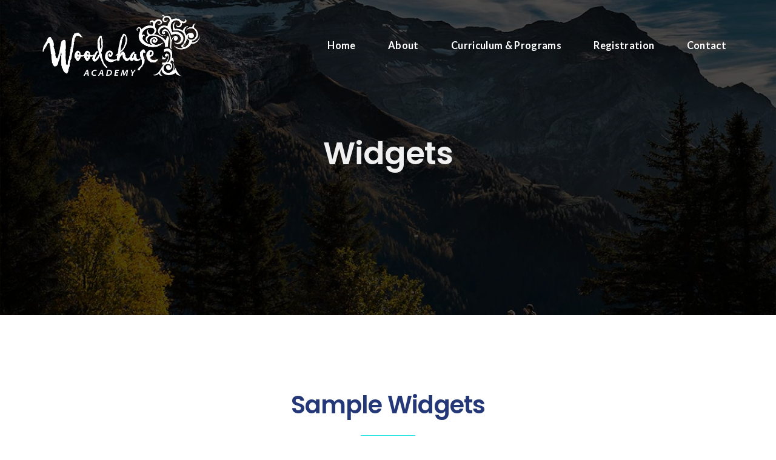

--- FILE ---
content_type: text/html; charset=UTF-8
request_url: http://www.woodchaseacademy.com/blog-widgets/
body_size: 9557
content:
<!DOCTYPE html>
<html lang="en-US">
<head>
<meta charset="UTF-8">
<meta name="viewport" content="width=device-width, initial-scale=1">

	<link rel="profile" href="http://gmpg.org/xfn/11">
	<link rel="pingback" href="http://www.woodchaseacademy.com/xmlrpc.php">

	<title>Blog Widgets &#8211; Woodchase Academy</title>
<meta name='robots' content='max-image-preview:large' />
	<style>img:is([sizes="auto" i], [sizes^="auto," i]) { contain-intrinsic-size: 3000px 1500px }</style>
	<link rel='dns-prefetch' href='//maps.google.com' />
<link rel='dns-prefetch' href='//fonts.googleapis.com' />
<link rel="alternate" type="application/rss+xml" title="Woodchase Academy &raquo; Feed" href="http://www.woodchaseacademy.com/feed/" />
<link rel="alternate" type="application/rss+xml" title="Woodchase Academy &raquo; Comments Feed" href="http://www.woodchaseacademy.com/comments/feed/" />
<script type="text/javascript">
/* <![CDATA[ */
window._wpemojiSettings = {"baseUrl":"https:\/\/s.w.org\/images\/core\/emoji\/16.0.1\/72x72\/","ext":".png","svgUrl":"https:\/\/s.w.org\/images\/core\/emoji\/16.0.1\/svg\/","svgExt":".svg","source":{"concatemoji":"http:\/\/www.woodchaseacademy.com\/wp-includes\/js\/wp-emoji-release.min.js?ver=6.8.3"}};
/*! This file is auto-generated */
!function(s,n){var o,i,e;function c(e){try{var t={supportTests:e,timestamp:(new Date).valueOf()};sessionStorage.setItem(o,JSON.stringify(t))}catch(e){}}function p(e,t,n){e.clearRect(0,0,e.canvas.width,e.canvas.height),e.fillText(t,0,0);var t=new Uint32Array(e.getImageData(0,0,e.canvas.width,e.canvas.height).data),a=(e.clearRect(0,0,e.canvas.width,e.canvas.height),e.fillText(n,0,0),new Uint32Array(e.getImageData(0,0,e.canvas.width,e.canvas.height).data));return t.every(function(e,t){return e===a[t]})}function u(e,t){e.clearRect(0,0,e.canvas.width,e.canvas.height),e.fillText(t,0,0);for(var n=e.getImageData(16,16,1,1),a=0;a<n.data.length;a++)if(0!==n.data[a])return!1;return!0}function f(e,t,n,a){switch(t){case"flag":return n(e,"\ud83c\udff3\ufe0f\u200d\u26a7\ufe0f","\ud83c\udff3\ufe0f\u200b\u26a7\ufe0f")?!1:!n(e,"\ud83c\udde8\ud83c\uddf6","\ud83c\udde8\u200b\ud83c\uddf6")&&!n(e,"\ud83c\udff4\udb40\udc67\udb40\udc62\udb40\udc65\udb40\udc6e\udb40\udc67\udb40\udc7f","\ud83c\udff4\u200b\udb40\udc67\u200b\udb40\udc62\u200b\udb40\udc65\u200b\udb40\udc6e\u200b\udb40\udc67\u200b\udb40\udc7f");case"emoji":return!a(e,"\ud83e\udedf")}return!1}function g(e,t,n,a){var r="undefined"!=typeof WorkerGlobalScope&&self instanceof WorkerGlobalScope?new OffscreenCanvas(300,150):s.createElement("canvas"),o=r.getContext("2d",{willReadFrequently:!0}),i=(o.textBaseline="top",o.font="600 32px Arial",{});return e.forEach(function(e){i[e]=t(o,e,n,a)}),i}function t(e){var t=s.createElement("script");t.src=e,t.defer=!0,s.head.appendChild(t)}"undefined"!=typeof Promise&&(o="wpEmojiSettingsSupports",i=["flag","emoji"],n.supports={everything:!0,everythingExceptFlag:!0},e=new Promise(function(e){s.addEventListener("DOMContentLoaded",e,{once:!0})}),new Promise(function(t){var n=function(){try{var e=JSON.parse(sessionStorage.getItem(o));if("object"==typeof e&&"number"==typeof e.timestamp&&(new Date).valueOf()<e.timestamp+604800&&"object"==typeof e.supportTests)return e.supportTests}catch(e){}return null}();if(!n){if("undefined"!=typeof Worker&&"undefined"!=typeof OffscreenCanvas&&"undefined"!=typeof URL&&URL.createObjectURL&&"undefined"!=typeof Blob)try{var e="postMessage("+g.toString()+"("+[JSON.stringify(i),f.toString(),p.toString(),u.toString()].join(",")+"));",a=new Blob([e],{type:"text/javascript"}),r=new Worker(URL.createObjectURL(a),{name:"wpTestEmojiSupports"});return void(r.onmessage=function(e){c(n=e.data),r.terminate(),t(n)})}catch(e){}c(n=g(i,f,p,u))}t(n)}).then(function(e){for(var t in e)n.supports[t]=e[t],n.supports.everything=n.supports.everything&&n.supports[t],"flag"!==t&&(n.supports.everythingExceptFlag=n.supports.everythingExceptFlag&&n.supports[t]);n.supports.everythingExceptFlag=n.supports.everythingExceptFlag&&!n.supports.flag,n.DOMReady=!1,n.readyCallback=function(){n.DOMReady=!0}}).then(function(){return e}).then(function(){var e;n.supports.everything||(n.readyCallback(),(e=n.source||{}).concatemoji?t(e.concatemoji):e.wpemoji&&e.twemoji&&(t(e.twemoji),t(e.wpemoji)))}))}((window,document),window._wpemojiSettings);
/* ]]> */
</script>
<style id='wp-emoji-styles-inline-css' type='text/css'>

	img.wp-smiley, img.emoji {
		display: inline !important;
		border: none !important;
		box-shadow: none !important;
		height: 1em !important;
		width: 1em !important;
		margin: 0 0.07em !important;
		vertical-align: -0.1em !important;
		background: none !important;
		padding: 0 !important;
	}
</style>
<link rel='stylesheet' id='wp-block-library-css' href='http://www.woodchaseacademy.com/wp-includes/css/dist/block-library/style.min.css?ver=6.8.3' type='text/css' media='all' />
<style id='classic-theme-styles-inline-css' type='text/css'>
/*! This file is auto-generated */
.wp-block-button__link{color:#fff;background-color:#32373c;border-radius:9999px;box-shadow:none;text-decoration:none;padding:calc(.667em + 2px) calc(1.333em + 2px);font-size:1.125em}.wp-block-file__button{background:#32373c;color:#fff;text-decoration:none}
</style>
<style id='global-styles-inline-css' type='text/css'>
:root{--wp--preset--aspect-ratio--square: 1;--wp--preset--aspect-ratio--4-3: 4/3;--wp--preset--aspect-ratio--3-4: 3/4;--wp--preset--aspect-ratio--3-2: 3/2;--wp--preset--aspect-ratio--2-3: 2/3;--wp--preset--aspect-ratio--16-9: 16/9;--wp--preset--aspect-ratio--9-16: 9/16;--wp--preset--color--black: #000000;--wp--preset--color--cyan-bluish-gray: #abb8c3;--wp--preset--color--white: #ffffff;--wp--preset--color--pale-pink: #f78da7;--wp--preset--color--vivid-red: #cf2e2e;--wp--preset--color--luminous-vivid-orange: #ff6900;--wp--preset--color--luminous-vivid-amber: #fcb900;--wp--preset--color--light-green-cyan: #7bdcb5;--wp--preset--color--vivid-green-cyan: #00d084;--wp--preset--color--pale-cyan-blue: #8ed1fc;--wp--preset--color--vivid-cyan-blue: #0693e3;--wp--preset--color--vivid-purple: #9b51e0;--wp--preset--gradient--vivid-cyan-blue-to-vivid-purple: linear-gradient(135deg,rgba(6,147,227,1) 0%,rgb(155,81,224) 100%);--wp--preset--gradient--light-green-cyan-to-vivid-green-cyan: linear-gradient(135deg,rgb(122,220,180) 0%,rgb(0,208,130) 100%);--wp--preset--gradient--luminous-vivid-amber-to-luminous-vivid-orange: linear-gradient(135deg,rgba(252,185,0,1) 0%,rgba(255,105,0,1) 100%);--wp--preset--gradient--luminous-vivid-orange-to-vivid-red: linear-gradient(135deg,rgba(255,105,0,1) 0%,rgb(207,46,46) 100%);--wp--preset--gradient--very-light-gray-to-cyan-bluish-gray: linear-gradient(135deg,rgb(238,238,238) 0%,rgb(169,184,195) 100%);--wp--preset--gradient--cool-to-warm-spectrum: linear-gradient(135deg,rgb(74,234,220) 0%,rgb(151,120,209) 20%,rgb(207,42,186) 40%,rgb(238,44,130) 60%,rgb(251,105,98) 80%,rgb(254,248,76) 100%);--wp--preset--gradient--blush-light-purple: linear-gradient(135deg,rgb(255,206,236) 0%,rgb(152,150,240) 100%);--wp--preset--gradient--blush-bordeaux: linear-gradient(135deg,rgb(254,205,165) 0%,rgb(254,45,45) 50%,rgb(107,0,62) 100%);--wp--preset--gradient--luminous-dusk: linear-gradient(135deg,rgb(255,203,112) 0%,rgb(199,81,192) 50%,rgb(65,88,208) 100%);--wp--preset--gradient--pale-ocean: linear-gradient(135deg,rgb(255,245,203) 0%,rgb(182,227,212) 50%,rgb(51,167,181) 100%);--wp--preset--gradient--electric-grass: linear-gradient(135deg,rgb(202,248,128) 0%,rgb(113,206,126) 100%);--wp--preset--gradient--midnight: linear-gradient(135deg,rgb(2,3,129) 0%,rgb(40,116,252) 100%);--wp--preset--font-size--small: 13px;--wp--preset--font-size--medium: 20px;--wp--preset--font-size--large: 36px;--wp--preset--font-size--x-large: 42px;--wp--preset--spacing--20: 0.44rem;--wp--preset--spacing--30: 0.67rem;--wp--preset--spacing--40: 1rem;--wp--preset--spacing--50: 1.5rem;--wp--preset--spacing--60: 2.25rem;--wp--preset--spacing--70: 3.38rem;--wp--preset--spacing--80: 5.06rem;--wp--preset--shadow--natural: 6px 6px 9px rgba(0, 0, 0, 0.2);--wp--preset--shadow--deep: 12px 12px 50px rgba(0, 0, 0, 0.4);--wp--preset--shadow--sharp: 6px 6px 0px rgba(0, 0, 0, 0.2);--wp--preset--shadow--outlined: 6px 6px 0px -3px rgba(255, 255, 255, 1), 6px 6px rgba(0, 0, 0, 1);--wp--preset--shadow--crisp: 6px 6px 0px rgba(0, 0, 0, 1);}:where(.is-layout-flex){gap: 0.5em;}:where(.is-layout-grid){gap: 0.5em;}body .is-layout-flex{display: flex;}.is-layout-flex{flex-wrap: wrap;align-items: center;}.is-layout-flex > :is(*, div){margin: 0;}body .is-layout-grid{display: grid;}.is-layout-grid > :is(*, div){margin: 0;}:where(.wp-block-columns.is-layout-flex){gap: 2em;}:where(.wp-block-columns.is-layout-grid){gap: 2em;}:where(.wp-block-post-template.is-layout-flex){gap: 1.25em;}:where(.wp-block-post-template.is-layout-grid){gap: 1.25em;}.has-black-color{color: var(--wp--preset--color--black) !important;}.has-cyan-bluish-gray-color{color: var(--wp--preset--color--cyan-bluish-gray) !important;}.has-white-color{color: var(--wp--preset--color--white) !important;}.has-pale-pink-color{color: var(--wp--preset--color--pale-pink) !important;}.has-vivid-red-color{color: var(--wp--preset--color--vivid-red) !important;}.has-luminous-vivid-orange-color{color: var(--wp--preset--color--luminous-vivid-orange) !important;}.has-luminous-vivid-amber-color{color: var(--wp--preset--color--luminous-vivid-amber) !important;}.has-light-green-cyan-color{color: var(--wp--preset--color--light-green-cyan) !important;}.has-vivid-green-cyan-color{color: var(--wp--preset--color--vivid-green-cyan) !important;}.has-pale-cyan-blue-color{color: var(--wp--preset--color--pale-cyan-blue) !important;}.has-vivid-cyan-blue-color{color: var(--wp--preset--color--vivid-cyan-blue) !important;}.has-vivid-purple-color{color: var(--wp--preset--color--vivid-purple) !important;}.has-black-background-color{background-color: var(--wp--preset--color--black) !important;}.has-cyan-bluish-gray-background-color{background-color: var(--wp--preset--color--cyan-bluish-gray) !important;}.has-white-background-color{background-color: var(--wp--preset--color--white) !important;}.has-pale-pink-background-color{background-color: var(--wp--preset--color--pale-pink) !important;}.has-vivid-red-background-color{background-color: var(--wp--preset--color--vivid-red) !important;}.has-luminous-vivid-orange-background-color{background-color: var(--wp--preset--color--luminous-vivid-orange) !important;}.has-luminous-vivid-amber-background-color{background-color: var(--wp--preset--color--luminous-vivid-amber) !important;}.has-light-green-cyan-background-color{background-color: var(--wp--preset--color--light-green-cyan) !important;}.has-vivid-green-cyan-background-color{background-color: var(--wp--preset--color--vivid-green-cyan) !important;}.has-pale-cyan-blue-background-color{background-color: var(--wp--preset--color--pale-cyan-blue) !important;}.has-vivid-cyan-blue-background-color{background-color: var(--wp--preset--color--vivid-cyan-blue) !important;}.has-vivid-purple-background-color{background-color: var(--wp--preset--color--vivid-purple) !important;}.has-black-border-color{border-color: var(--wp--preset--color--black) !important;}.has-cyan-bluish-gray-border-color{border-color: var(--wp--preset--color--cyan-bluish-gray) !important;}.has-white-border-color{border-color: var(--wp--preset--color--white) !important;}.has-pale-pink-border-color{border-color: var(--wp--preset--color--pale-pink) !important;}.has-vivid-red-border-color{border-color: var(--wp--preset--color--vivid-red) !important;}.has-luminous-vivid-orange-border-color{border-color: var(--wp--preset--color--luminous-vivid-orange) !important;}.has-luminous-vivid-amber-border-color{border-color: var(--wp--preset--color--luminous-vivid-amber) !important;}.has-light-green-cyan-border-color{border-color: var(--wp--preset--color--light-green-cyan) !important;}.has-vivid-green-cyan-border-color{border-color: var(--wp--preset--color--vivid-green-cyan) !important;}.has-pale-cyan-blue-border-color{border-color: var(--wp--preset--color--pale-cyan-blue) !important;}.has-vivid-cyan-blue-border-color{border-color: var(--wp--preset--color--vivid-cyan-blue) !important;}.has-vivid-purple-border-color{border-color: var(--wp--preset--color--vivid-purple) !important;}.has-vivid-cyan-blue-to-vivid-purple-gradient-background{background: var(--wp--preset--gradient--vivid-cyan-blue-to-vivid-purple) !important;}.has-light-green-cyan-to-vivid-green-cyan-gradient-background{background: var(--wp--preset--gradient--light-green-cyan-to-vivid-green-cyan) !important;}.has-luminous-vivid-amber-to-luminous-vivid-orange-gradient-background{background: var(--wp--preset--gradient--luminous-vivid-amber-to-luminous-vivid-orange) !important;}.has-luminous-vivid-orange-to-vivid-red-gradient-background{background: var(--wp--preset--gradient--luminous-vivid-orange-to-vivid-red) !important;}.has-very-light-gray-to-cyan-bluish-gray-gradient-background{background: var(--wp--preset--gradient--very-light-gray-to-cyan-bluish-gray) !important;}.has-cool-to-warm-spectrum-gradient-background{background: var(--wp--preset--gradient--cool-to-warm-spectrum) !important;}.has-blush-light-purple-gradient-background{background: var(--wp--preset--gradient--blush-light-purple) !important;}.has-blush-bordeaux-gradient-background{background: var(--wp--preset--gradient--blush-bordeaux) !important;}.has-luminous-dusk-gradient-background{background: var(--wp--preset--gradient--luminous-dusk) !important;}.has-pale-ocean-gradient-background{background: var(--wp--preset--gradient--pale-ocean) !important;}.has-electric-grass-gradient-background{background: var(--wp--preset--gradient--electric-grass) !important;}.has-midnight-gradient-background{background: var(--wp--preset--gradient--midnight) !important;}.has-small-font-size{font-size: var(--wp--preset--font-size--small) !important;}.has-medium-font-size{font-size: var(--wp--preset--font-size--medium) !important;}.has-large-font-size{font-size: var(--wp--preset--font-size--large) !important;}.has-x-large-font-size{font-size: var(--wp--preset--font-size--x-large) !important;}
:where(.wp-block-post-template.is-layout-flex){gap: 1.25em;}:where(.wp-block-post-template.is-layout-grid){gap: 1.25em;}
:where(.wp-block-columns.is-layout-flex){gap: 2em;}:where(.wp-block-columns.is-layout-grid){gap: 2em;}
:root :where(.wp-block-pullquote){font-size: 1.5em;line-height: 1.6;}
</style>
<link rel='stylesheet' id='contact-form-7-css' href='http://www.woodchaseacademy.com/wp-content/plugins/contact-form-7/includes/css/styles.css?ver=4.7' type='text/css' media='all' />
<link rel='stylesheet' id='rs-plugin-settings-css' href='http://www.woodchaseacademy.com/wp-content/plugins/revslider/public/assets/css/settings.css?ver=5.4.1' type='text/css' media='all' />
<style id='rs-plugin-settings-inline-css' type='text/css'>
#rs-demo-id {}
</style>
<link rel='stylesheet' id='childstyle-css' href='http://www.woodchaseacademy.com/wp-content/themes/cookie-child/style.css?ver=6.8.3' type='text/css' media='all' />
<link rel='stylesheet' id='agni-custom-font-css' href='http://www.woodchaseacademy.com/wp-content/themes/cookie/agni/assets/css/custom.css?ver=6.8.3' type='text/css' media='all' />
<link rel='stylesheet' id='cookie-bootstrap-css' href='http://www.woodchaseacademy.com/wp-content/themes/cookie/css/cookie.css?ver=6.8.3' type='text/css' media='all' />
<link rel='stylesheet' id='cookie-ionicons-css' href='http://www.woodchaseacademy.com/wp-content/themes/cookie/css/ionicons.min.css?ver=2.0.0' type='text/css' media='all' />
<link rel='stylesheet' id='cookie-font-awesome-css' href='http://www.woodchaseacademy.com/wp-content/themes/cookie/css/font-awesome.min.css?ver=4.6.3' type='text/css' media='all' />
<link rel='stylesheet' id='cookie-pe-stroke-css' href='http://www.woodchaseacademy.com/wp-content/themes/cookie/css/Pe-icon-7-stroke.min.css?ver=1.2.0' type='text/css' media='all' />
<link rel='stylesheet' id='cookie-pe-filled-css' href='http://www.woodchaseacademy.com/wp-content/themes/cookie/css/Pe-icon-7-filled.min.css?ver=1.2.0' type='text/css' media='all' />
<link rel='stylesheet' id='cookie-animate-css' href='http://www.woodchaseacademy.com/wp-content/themes/cookie/css/animate.min.css?ver=6.8.3' type='text/css' media='all' />
<link rel='stylesheet' id='cookie-cookie-plugins-css' href='http://www.woodchaseacademy.com/wp-content/themes/cookie/css/cookie-plugins.css?ver=6.8.3' type='text/css' media='all' />
<link rel='stylesheet' id='cookie-style-css' href='http://www.woodchaseacademy.com/wp-content/themes/cookie-child/style.css?ver=1.0.1' type='text/css' media='all' />
<link rel='stylesheet' id='cookie-responsive-css' href='http://www.woodchaseacademy.com/wp-content/themes/cookie/css/responsive.css?ver=1.0.1' type='text/css' media='all' />
<link rel='stylesheet' id='cookie-fonts-css' href='//fonts.googleapis.com/css?family=Lato%3A400%2C300italic%2C300%2C700%7CPoppins%3A600&#038;ver=6.8.3' type='text/css' media='all' />
<link rel='stylesheet' id='js_composer_front-css' href='http://www.woodchaseacademy.com/wp-content/plugins/js_composer/assets/css/js_composer.min.css?ver=5.1.1' type='text/css' media='all' />
<link rel='stylesheet' id='redux-google-fonts-cookie_options-css' href='http://fonts.googleapis.com/css?family=Lato%3A100%2C300%2C400%2C700%2C900%2C100italic%2C300italic%2C400italic%2C700italic%2C900italic&#038;ver=1502982931' type='text/css' media='all' />
<script type="text/javascript" src="http://www.woodchaseacademy.com/wp-includes/js/jquery/jquery.min.js?ver=3.7.1" id="jquery-core-js"></script>
<script type="text/javascript" src="http://www.woodchaseacademy.com/wp-includes/js/jquery/jquery-migrate.min.js?ver=3.4.1" id="jquery-migrate-js"></script>
<script type="text/javascript" src="http://www.woodchaseacademy.com/wp-content/plugins/revslider/public/assets/js/jquery.themepunch.tools.min.js?ver=5.4.1" id="tp-tools-js"></script>
<script type="text/javascript" src="http://www.woodchaseacademy.com/wp-content/plugins/revslider/public/assets/js/jquery.themepunch.revolution.min.js?ver=5.4.1" id="revmin-js"></script>
<script type="text/javascript" src="//maps.google.com/maps/api/js?sensor=false&amp;ver=6.8.3" id="cookie-googleapi-js"></script>
<link rel="https://api.w.org/" href="http://www.woodchaseacademy.com/wp-json/" /><link rel="alternate" title="JSON" type="application/json" href="http://www.woodchaseacademy.com/wp-json/wp/v2/pages/2881" /><link rel="EditURI" type="application/rsd+xml" title="RSD" href="http://www.woodchaseacademy.com/xmlrpc.php?rsd" />
<link rel="canonical" href="http://www.woodchaseacademy.com/blog-widgets/" />
<link rel='shortlink' href='http://www.woodchaseacademy.com/?p=2881' />
<link rel="alternate" title="oEmbed (JSON)" type="application/json+oembed" href="http://www.woodchaseacademy.com/wp-json/oembed/1.0/embed?url=http%3A%2F%2Fwww.woodchaseacademy.com%2Fblog-widgets%2F" />
<link rel="alternate" title="oEmbed (XML)" type="text/xml+oembed" href="http://www.woodchaseacademy.com/wp-json/oembed/1.0/embed?url=http%3A%2F%2Fwww.woodchaseacademy.com%2Fblog-widgets%2F&#038;format=xml" />
<style type="text/css">
			body{
				visibility: hidden;
			}
		</style><style type="text/css">
			.header-icon img{
				max-height:100px;
			}
			@media (max-width: 767px) {	
				.header-icon img {
					max-height:32px;
				}
			}
		</style><style type="text/css">
				.nav-menu{
					line-height: 150px;
				}
				.header-menu-icons{
					margin: 59px 0px;
				}
				.toggle-nav-menu{
					padding: 45px 0px;
				}
				@media (max-width: 767px) {	
					.header-menu-icons{
						margin:14px 0;
					}
					.toggle-nav-menu{
						padding: 12px 0px;
					}
				}
			</style><style type="text/css">
		/* cookie.css */
		
		/* Custom colors */
		.additional-nav-menu a:hover, .nav-menu-content li a:hover, .nav-menu-content li a:active, .nav-menu-content li.current-menu-item:not(.current_page_item) > a, .nav-menu-content li ul li.current-menu-item:not(.current_page_item) > a, .nav-menu-content li.current-menu-item:not(.current_page_item) > a:hover, .nav-menu-content li ul li.current-menu-item:not(.current_page_item) > a:hover, .tab-nav-menu a:hover, .header-toggle ul a:hover, .post-author a, .post-sharing-buttons a:hover, .archive .page-title, .search .page-title, .widget_cookie_social_icons a:hover, .filter a:hover, .filter a:focus, .filter a.active, .section-heading-icon, .pricing-recommanded .pricing-cost{
			color: ;
		}
		.nav-menu-content li.current-menu-item:not(.current_page_item) > a, .nav-menu-content li ul li.current-menu-item:not(.current_page_item) > a, .nav-menu-content li.current-menu-item:not(.current_page_item) > a:hover, .nav-menu-content li ul li.current-menu-item:not(.current_page_item) > a:hover{
			color: #d3d3d3;
		}
		.nav-menu-content .current_page_ancestor .current-menu-item:not(.current_page_item) > a {
		    color:#ffffff;
		}
		.nav-menu-content .current_page_ancestor .current-menu-item:not(.current_page_item) > a:hover {
			color:#d3d3d3;
		}
		.sticky:before, .page-numbers li span:not(.dots), .blog-single-post .tags-links a, .portfolio-hover-style-8 .portfolio-meta:before, .divide-line span, #jpreBar{
			background-color: ;
		}
		.owl-dot.active span, #fp-nav ul li a.active span,
#fp-nav ul li:hover a.active span, #multiscroll-nav li .active span, .slides-pagination a.current, .entry-title:after, .page-numbers li span:not(.dots), .archive .page-header, .search .page-header, .widget_cookie_social_icons a:hover, .portfolio-meta, .member-meta, .milestone-style-1  .mile-count h3:after, .feature-box-title:after{
			border-color: ;
		}
		.pricing-table-content.pricing-recommanded-style-1 .pricing-title:after{
			border-top-color: ;
		}

		input[type="text"], input[type="email"], input[type="url"], input[type="password"], input[type="search"], textarea, a, .h1, .h2, .h3, .h4, .h5, .h6, h1, h2, h3, h4, h5, h6, .h1 .small, .h1 small, .h2 .small, .h2 small, .h3 .small, .h3 small, .h4 .small, .h4 small, .h5 .small, .h5 small, .h6 .small, .h6 small, h1 .small, h1 small, h2 .small, h2 small, h3 .small, h3 small, h4 .small, h4 small, h5 .small, h5 small, h6 .small, h6 small, .toggle-nav-menu, .slides-navigation a, .portfolio-navigation-container .post-navigation a, .mile-icon i, .footer-bar .textwidget i{
			color: #243878;
		}
		.portfolio-hover-style-3 .portfolio-icon span:before, .portfolio-hover-style-3 .portfolio-icon span:after, .nav-tabs-style-3 .nav-tabs li.active, .accordion-style-3 .panel-title:not(.collapsed){
			background-color: #243878;
		}
		.portfolio-hover-style-4 .portfolio-post .portfolio-title, .nav-tabs-style-1 .nav-tabs li.active a, .nav-tabs li a:hover, .nav-tabs li a:focus, .nav-tabs-style-2 .nav-tabs li.active, .accordion-style-1 .panel-title, .accordion-style-1 .panel-title.collapsed:hover, .accordion-style-1 .panel-title.collapsed:focus, .accordion-style-3 .panel-title:not(.collapsed){
			border-color: #243878;
		}

		body, .post-sharing-buttons a, .widget_cookie_instagram_feed .follow-link, .portfolio-hover-style-6 .portfolio-meta a, .pricing-cost{
			color: ;
		}
		.widget_cookie_instagram_feed .follow-link, .portfolio-hover-style-6 .portfolio-meta a{
			border-color: ;
		}

		/* Buttons */
		.btn-default {
			background-color: ;
			border-color: ;
		}
		.btn-default:active, .btn-default:focus, .btn-default:hover {
			color: ;
			background-color: transparent;
		}
		.btn-primary {
			background-color: #243878;
			border-color: #243878;
		}
		.btn-primary:active, .btn-primary:focus, .btn-primary:hover {
			color: #243878;
			background-color: transparent;
		}
		.btn-accent {
			background-color: ;
			border-color: ;
		}
		.btn-accent:active, .btn-accent:focus, .btn-accent:hover {
			color: ;
			background-color: transparent;
		}
		.btn-alt, .btn-alt:focus, .btn-alt:hover {
			background-color: transparent;
		}
		.btn-default.btn-alt {
			color: ;
		}
		.btn-primary.btn-alt {
			color: #243878;
		}
		.btn-accent.btn-alt {
			color: ;
		}
		.btn-default.btn-alt:focus, .btn-default.btn-alt:hover {
			background-color: ;
			color: #fff;
		}
		.btn-primary.btn-alt:focus, .btn-primary.btn-alt:hover {
			background-color: #243878;
			color: #fff;
		}
		.btn-accent.btn-alt:focus, .btn-accent.btn-alt:hover {
			background-color: ;
			color: #fff;
		}
		.btn-link {
			color: #243878;
			border-color: transparent;
		}
		.btn-link:active, .btn-link:focus, .btn-link:hover {
			border-color: #243878;
		}


		.has-padding, .has-padding .top-padding, .has-padding .bottom-padding, .has-padding .header-sticky, .has-padding .header-top-bar, .has-padding .header-navigation-menu{
			border-width: 30px;
		}
		@media (min-width:1200px) {
			.has-padding .side-header-menu{
				margin-left: 30px;
				margin-top: 30px;
				bottom: 30px;
			}
		}
		@media (min-width:768px) {
			.has-padding .mfp-main .mfp-container{
				border-width: 30px;
			}
		}
		.has-padding, .has-padding .top-padding, .has-padding .bottom-padding, .has-padding .header-top-bar, .has-padding .header-navigation-menu, .has-padding .mfp-main .mfp-container{
			border-color: #fff;
		}

		.toggle-circled{
		    border-color: #555555;
		}
		.header-social a, .header-toggle a, .header-toggle span{
		    color: #555555;
		}
		.header-toggle ul a:hover{
		    color: #243878;
		}
		.header-sticky.top-sticky:not(.side-header-menu) .header-menu-icons-additional-color .toggle-circled{
		    border-color: ;
		}
		.header-sticky.top-sticky:not(.side-header-menu) .header-menu-icons-additional-color .header-social a, .header-sticky.top-sticky:not(.side-header-menu) .header-menu-icons-additional-color .header-toggle a, .header-sticky.top-sticky:not(.side-header-menu) .header-menu-icons-additional-color .header-toggle span{
		    color: ;
		}
		.header-sticky.top-sticky:not(.side-header-menu) .header-menu-icons-additional-color .header-toggle ul a:hover{
		    color: ;
		}
		
		.toggle-nav-menu{
			color: #ffffff;
		}
		.header-sticky.top-sticky .toggle-nav-menu.toggle-nav-menu-additional{
			color: #555555;
		}
		.burg, .burg:before, .burg:after{
			background-color: #ffffff;
		}

		.header-sticky.top-sticky .toggle-nav-menu-additional .burg, .header-sticky.top-sticky .toggle-nav-menu-additional .burg:before, .header-sticky.top-sticky .toggle-nav-menu-additional .burg:after{
			background-color: #555555;
		}
		.activeBurg.burg, .activeBurg.burg:before, .activeBurg.burg:after{
			background-color: #ffffff;
		}
		.header-sticky.top-sticky .toggle-nav-menu-additional .activeBurg.burg, .header-sticky.top-sticky .toggle-nav-menu-additional .activeBurg.burg:before, .header-sticky.top-sticky .toggle-nav-menu-additional .activeBurg.burg:after{
			background-color: #ffffff;
		}
		.header-navigation-menu .header-menu-content, .side-header-menu .tab-nav-menu, .reverse_skin.header-sticky.top-sticky.header-navigation-menu.header-menu-border-additional:not(.side-header-menu) .header-menu-content, .reverse_skin.header-sticky.top-sticky.side-header-menu.header-menu-border-additional:not(.side-header-menu) .tab-nav-menu{
			border-left:0;
			border-right:0;
			border-top: 0;
			border-bottom: 0;
			border-style: solid;
		}
		.header-sticky.top-sticky.header-navigation-menu.header-menu-border-additional:not(.side-header-menu) .header-menu-content, .header-sticky.top-sticky.side-header-menu.header-menu-border-additional:not(.side-header-menu) .tab-nav-menu, .reverse_skin.header-navigation-menu .header-menu-content, .reverse_skin.side-header-menu .tab-nav-menu{
			border-top: 0;
			border-bottom: 0;
			border-style: solid;
		}
		
		
		/* Reverse Skin */
		.reverse_skin .toggle-circled{
		    border-color: ;
		}
		.reverse_skin .reverse_skin .header-social a, .reverse_skin .header-toggle a, .reverse_skin .header-toggle span{
		    color: ;
		}
		.reverse_skin .header-toggle ul a:hover{
		    color: ;
		}
		.reverse_skin.header-sticky.top-sticky:not(.side-header-menu) .header-menu-icons-additional-color .toggle-circled{
		    border-color: #555555;
		}
		.reverse_skin.header-sticky.top-sticky:not(.side-header-menu) .header-menu-icons-additional-color .header-social a, .reverse_skin.header-sticky.top-sticky:not(.side-header-menu) .header-menu-icons-additional-color .header-toggle a, .reverse_skin.header-sticky.top-sticky:not(.side-header-menu) .header-menu-icons-additional-color .header-toggle span{
		    color: #555555;
		}
		.reverse_skin.header-sticky.top-sticky:not(.side-header-menu) .header-menu-icons-additional-color .header-toggle ul a:hover{
		    color: #243878;
		}
		
		.reverse_skin .toggle-nav-menu{
			color: #555555;
		}
		.reverse_skin.header-sticky.top-sticky .toggle-nav-menu.toggle-nav-menu-additional{
			color: #ffffff;
		}
		.reverse_skin .burg, .reverse_skin .burg:before, .reverse_skin .burg:after{
			background-color: #555555;
		}

		.reverse_skin.header-sticky.top-sticky .toggle-nav-menu-additional .burg, .reverse_skin.header-sticky.top-sticky .toggle-nav-menu-additional .burg:before, .reverse_skin.header-sticky.top-sticky .toggle-nav-menu-additional .burg:after{
			background-color: #ffffff;
		}
		.reverse_skin .activeBurg.burg, .reverse_skin .activeBurg.burg:before, .reverse_skin .activeBurg.burg:after{
			background-color: #ffffff;
		}
		.reverse_skin.header-sticky.top-sticky .toggle-nav-menu-additional .activeBurg.burg, .reverse_skin.header-sticky.top-sticky .toggle-nav-menu-additional .activeBurg.burg:before, .reverse_skin.header-sticky.top-sticky .toggle-nav-menu-additional .activeBurg.burg:after{
			background-color: #ffffff;
		}

		.footer-social .circled{
			color: #000;
		}
		.footer-social a, .footer-social .circled{
			color: #000;
		}
		.footer-social .circled{
			border-color: #000;
		}
		.footer-social a:hover, .footer-social .circled:hover{
			color: #22e3e5;
		}
		.footer-social .circled:hover{
			border-color: #22e3e5;
		}
		.footer-bar .widget-title:after, .search-form, .mc4wp-form form, .widget_calendar tbody td{
			border-color: #d5d5d5;
		}
		.activeBurg.burg, .header-sticky.top-sticky .toggle-nav-menu-additional .activeBurg.burg, .reverse_skin .activeBurg.burg, .reverse_skin.header-sticky.top-sticky .toggle-nav-menu-additional .activeBurg.burg{
			background-color: transparent;
		}
		.portfolio-navigation-container .post-navigation a {
		    background-color: transparent;
		}
	</style><style type="text/css">                    #header{
   margin: 0 auto;
}                </style><script>(function($) {                    jQuery(document).ready(function(){

});                 })(jQuery);</script><style type="text/css">.recentcomments a{display:inline !important;padding:0 !important;margin:0 !important;}</style><meta name="generator" content="Powered by Visual Composer - drag and drop page builder for WordPress."/>
<!--[if lte IE 9]><link rel="stylesheet" type="text/css" href="http://www.woodchaseacademy.com/wp-content/plugins/js_composer/assets/css/vc_lte_ie9.min.css" media="screen"><![endif]--><meta name="generator" content="Powered by Slider Revolution 5.4.1 - responsive, Mobile-Friendly Slider Plugin for WordPress with comfortable drag and drop interface." />
<style type="text/css" title="dynamic-css" class="options-output">body, .default-typo{font-size:1.1em;}.header-icon img{padding-top:0;padding-bottom:0;}.header-navigation-menu, .nav-menu-content .sub-menu, .reverse_skin.header-sticky.top-sticky.header-navigation-menu.header-additional-bg-color:not(.side-header-menu), .tab-nav-menu{background:rgba(85,85,85,0.5);}.header-sticky.top-sticky.header-navigation-menu.header-additional-bg-color:not(.side-header-menu), .reverse_skin.header-navigation-menu{background:#ffffff;}.nav-menu a, .tab-nav-menu a{font-family:Lato;letter-spacing:0.02em;font-weight:700;}.nav-menu a,.nav-menu-content li a,.tab-nav-menu a,.reverse_skin.header-sticky.top-sticky:not(.side-header-menu) .nav-menu.nav-menu-additional-color .nav-menu-content > li > a{color:#ffffff;}.nav-menu a:hover,.nav-menu-content li a:hover,.tab-nav-menu a:hover,.reverse_skin.header-sticky.top-sticky:not(.side-header-menu) .nav-menu.nav-menu-additional-color .nav-menu-content > li > a:hover{color:#d3d3d3;}.header-sticky.top-sticky:not(.side-header-menu) .nav-menu.nav-menu-additional-color .nav-menu-content > li > a,.reverse_skin .nav-menu-content > li > a{color:#555555;}.header-navigation-menu .header-menu-content, .side-header-menu .tab-nav-menu, .reverse_skin.header-sticky.top-sticky.header-navigation-menu.header-menu-border-additional:not(.side-header-menu) .header-menu-content, .reverse_skin.header-sticky.top-sticky.side-header-menu.header-menu-border-additional:not(.side-header-menu) .tab-nav-menu{border-color:;}.header-sticky.top-sticky.header-navigation-menu.header-menu-border-additional:not(.side-header-menu) .header-menu-content, .header-sticky.top-sticky.side-header-menu.header-menu-border-additional:not(.side-header-menu) .tab-nav-menu, .reverse_skin.header-navigation-menu .header-menu-content, .reverse_skin.side-header-menu .tab-nav-menu{border-color:;}.site-footer{background:#ffffff;}.footer-logo img{padding-top:0;padding-bottom:0;}</style><noscript><style type="text/css"> .wpb_animate_when_almost_visible { opacity: 1; }</style></noscript>	</head>
		<body  class="wp-singular page-template-default page page-id-2881 wp-theme-cookie wp-child-theme-cookie-child wpb-js-composer js-comp-ver-5.1.1 vc_responsive">
		<div class="top-padding"></div>
		<div class="bottom-padding"></div>
			<div id="back-to-top" class="back-to-top"><a href="#back-to-top"><i class="ion-ios-arrow-up"></i></a></div>
	
				
			
	<div id="page" class="hfeed site wrapper  ">
		<header id="masthead" class="site-header" role="banner">            
			<!-- Header -->       
					<div class="header-navigation-menu transparent-nav-menu transparent-native header-sticky header-additional-bg-color header-menu-border-additional  clearfix">
						<div class="header-menu-content">
				<div class="container">
						
		<div class="header-icon header-icon-additional-logo header-logo-additional-bg-color">
			 				<a href="http://www.woodchaseacademy.com/" class="logo-icon logo-main"><img src="http://www.woodchaseacademy.com/wp-content/uploads/2017/06/logo-white.png" alt="Woodchase Academy"></a>				<a href="http://www.woodchaseacademy.com/" class="logo-icon logo-additional"><img src="http://www.woodchaseacademy.com/wp-content/uploads/2017/05/new-woodchase-logo1-1-e1496262502194.jpg" alt="Woodchase Academy"></a>		</div>
											<div class="header-menu clearfix">
						<div class="tab-header-menu-toggle header-menu-toggle toggle-nav-menu toggle-nav-menu-additional ">
							<div><a href="#"><div class="burg"></div></a></div>
						</div> 
													
		<div class="header-menu-icons header-menu-icons-additional-color">
																	</div>
														<nav class="nav-menu nav-menu-additional-color page-scroll" >
								<ul id="navigation" class="nav-menu-content"><li id="menu-item-4416" class="menu-item menu-item-type-post_type menu-item-object-page menu-item-home menu-item-4416"><a href="http://www.woodchaseacademy.com/">Home</a></li>
<li id="menu-item-4417" class="menu-item menu-item-type-post_type menu-item-object-page menu-item-4417"><a href="http://www.woodchaseacademy.com/about-us/">About</a></li>
<li id="menu-item-4418" class="menu-item menu-item-type-post_type menu-item-object-page menu-item-has-children menu-item-4418"><a href="http://www.woodchaseacademy.com/curriculum-programs/">Curriculum &#038; Programs</a>
<ul class="sub-menu">
	<li id="menu-item-4468" class="menu-item menu-item-type-post_type menu-item-object-page menu-item-4468"><a href="http://www.woodchaseacademy.com/curriculum-programs/infant-program/">Infant Program</a></li>
	<li id="menu-item-4480" class="menu-item menu-item-type-post_type menu-item-object-page menu-item-4480"><a href="http://www.woodchaseacademy.com/curriculum-programs/junior-senior-toddler-program/">Junior &#038; Senior Toddler Program</a></li>
	<li id="menu-item-4482" class="menu-item menu-item-type-post_type menu-item-object-page menu-item-4482"><a href="http://www.woodchaseacademy.com/curriculum-programs/pre-k-programs/">Pre K Programs</a></li>
</ul>
</li>
<li id="menu-item-4419" class="menu-item menu-item-type-post_type menu-item-object-page menu-item-4419"><a href="http://www.woodchaseacademy.com/registration/">Registration</a></li>
<li id="menu-item-4420" class="menu-item menu-item-type-post_type menu-item-object-page menu-item-4420"><a href="http://www.woodchaseacademy.com/contact/">Contact</a></li>
</ul> 
							</nav>	
											</div>
				</div>
			</div>
			<nav class="tab-nav-menu page-scroll" >
				<ul id="tab-navigation" class="tab-nav-menu-content container-fluid"><li class="menu-item menu-item-type-post_type menu-item-object-page menu-item-home menu-item-4416"><a href="http://www.woodchaseacademy.com/">Home</a></li>
<li class="menu-item menu-item-type-post_type menu-item-object-page menu-item-4417"><a href="http://www.woodchaseacademy.com/about-us/">About</a></li>
<li class="menu-item menu-item-type-post_type menu-item-object-page menu-item-has-children menu-item-4418"><a href="http://www.woodchaseacademy.com/curriculum-programs/">Curriculum &#038; Programs</a>
<ul class="sub-menu">
	<li class="menu-item menu-item-type-post_type menu-item-object-page menu-item-4468"><a href="http://www.woodchaseacademy.com/curriculum-programs/infant-program/">Infant Program</a></li>
	<li class="menu-item menu-item-type-post_type menu-item-object-page menu-item-4480"><a href="http://www.woodchaseacademy.com/curriculum-programs/junior-senior-toddler-program/">Junior &#038; Senior Toddler Program</a></li>
	<li class="menu-item menu-item-type-post_type menu-item-object-page menu-item-4482"><a href="http://www.woodchaseacademy.com/curriculum-programs/pre-k-programs/">Pre K Programs</a></li>
</ul>
</li>
<li class="menu-item menu-item-type-post_type menu-item-object-page menu-item-4419"><a href="http://www.woodchaseacademy.com/registration/">Registration</a></li>
<li class="menu-item menu-item-type-post_type menu-item-object-page menu-item-4420"><a href="http://www.woodchaseacademy.com/contact/">Contact</a></li>
</ul>			</nav>
											</div>
	</header><!-- #masthead -->
	<div class="spacer"></div>
	
	<div id="content" class="site-content content ">
    
<div id="agni-page-header-2881" class="agni-page-header" style="height:520px;"  data-inherited-height = '.agni-page-header' >
			<div class="slides-container" data-0="transform:translateY(0px)" data-1500="transform:translateY(600px)">
				<div>
					<div class="slide-bg">
						<img width="1200" height="800" src="http://www.woodchaseacademy.com/wp-content/uploads/2015/11/blog-thumbnail_2-2-1.jpg" class="attachment-full size-full" alt="" decoding="async" fetchpriority="high" srcset="http://www.woodchaseacademy.com/wp-content/uploads/2015/11/blog-thumbnail_2-2-1.jpg 1200w, http://www.woodchaseacademy.com/wp-content/uploads/2015/11/blog-thumbnail_2-2-1-300x200.jpg 300w, http://www.woodchaseacademy.com/wp-content/uploads/2015/11/blog-thumbnail_2-2-1-768x512.jpg 768w, http://www.woodchaseacademy.com/wp-content/uploads/2015/11/blog-thumbnail_2-2-1-1024x683.jpg 1024w, http://www.woodchaseacademy.com/wp-content/uploads/2015/11/blog-thumbnail_2-2-1-1080x720.jpg 1080w, http://www.woodchaseacademy.com/wp-content/uploads/2015/11/blog-thumbnail_2-2-1-640x427.jpg 640w" sizes="(max-width: 1200px) 100vw, 1200px" />
				<div class="overlay" style="background-color:#000000; opacity:0.7"></div>
					</div>
					<div class="slide-container container text-center">
						<div class="slide-content page-scroll" style="vertical-align:middle; padding-top:0px; padding-bottom:0px; ">
							<h2 class="agni-page-header-title" style="color:#f0f0f0; font-size:px;">Widgets</h2>
							<div style="color:#f0f0f0"></div>
						</div>
					</div>
				</div>
			</div>
			<nav class="slides-navigation">
				<a href="#" class="next"><i class="ion-ios-arrow-right"></i></a>
				<a href="#" class="prev"><i class="ion-ios-arrow-left"></i></a>
			</nav>
		</div>	<div id="primary" class="page-fullwidth content-area">
		<main id="main" class="site-main " role="main">

			
				<article id="post-2881" class="post-2881 page type-page status-publish hentry">
		<div class="entry-content">
		<section   style="padding-top: 120px; padding-bottom: 120px; "><div class="container"><div class="vc_row vc_row_fluid     "><div class="wpb_column agni_column_container agni_column vc_column_container vc_col-sm-12"><div class="agni_column-inner vc_column-inner text-left"><div class="wpb_wrapper"><div class=" section-heading text-center ihda"><h2 class="heading" style="font-size:40px">Sample Widgets</h2><div class="divide-line text-center"><span style="width:90px; height:1px; background-color:#22e3e5"></span></div><p class="additional-heading" style="font-size:22px">These additional widget are designed for Cookie </p></div><div ><div class="row   gallery-type-grid gallery-grid-layout-fitRows " data-gallery-grid="fitRows" ><div class="vc_col-sm-6 vc_col-md-3 custom-gallery-item "><figure class="agni-gallery-figure"><a href="http://www.woodchaseacademy.com/wp-content/uploads/2015/12/about_text-2-1.jpg"><img decoding="async" width="300" height="495" src="http://www.woodchaseacademy.com/wp-content/uploads/2015/12/about_text-2-1.jpg" class="attachment-full size-full" alt="" srcset="http://www.woodchaseacademy.com/wp-content/uploads/2015/12/about_text-2-1.jpg 300w, http://www.woodchaseacademy.com/wp-content/uploads/2015/12/about_text-2-1-182x300.jpg 182w" sizes="(max-width: 300px) 100vw, 300px" /></a></figure></div><div class="vc_col-sm-6 vc_col-md-3 custom-gallery-item "><figure class="agni-gallery-figure"><a href="http://www.woodchaseacademy.com/wp-content/uploads/2015/12/latest_post-2-1.jpg"><img decoding="async" width="300" height="420" src="http://www.woodchaseacademy.com/wp-content/uploads/2015/12/latest_post-2-1.jpg" class="attachment-full size-full" alt="" srcset="http://www.woodchaseacademy.com/wp-content/uploads/2015/12/latest_post-2-1.jpg 300w, http://www.woodchaseacademy.com/wp-content/uploads/2015/12/latest_post-2-1-214x300.jpg 214w" sizes="(max-width: 300px) 100vw, 300px" /></a></figure></div><div class="vc_col-sm-6 vc_col-md-3 custom-gallery-item "><figure class="agni-gallery-figure"><a href="http://www.woodchaseacademy.com/wp-content/uploads/2015/12/instagram-2-1.jpg"><img loading="lazy" decoding="async" width="300" height="460" src="http://www.woodchaseacademy.com/wp-content/uploads/2015/12/instagram-2-1.jpg" class="attachment-full size-full" alt="" srcset="http://www.woodchaseacademy.com/wp-content/uploads/2015/12/instagram-2-1.jpg 300w, http://www.woodchaseacademy.com/wp-content/uploads/2015/12/instagram-2-1-196x300.jpg 196w" sizes="auto, (max-width: 300px) 100vw, 300px" /></a></figure></div><div class="vc_col-sm-6 vc_col-md-3 custom-gallery-item "><figure class="agni-gallery-figure"><a href="http://www.woodchaseacademy.com/wp-content/uploads/2015/12/social_icon-2-1.jpg"><img loading="lazy" decoding="async" width="300" height="150" src="http://www.woodchaseacademy.com/wp-content/uploads/2015/12/social_icon-2-1.jpg" class="attachment-full size-full" alt="" /></a></figure></div></div></div></div></div></div></div></div></section>
			</div><!-- .entry-content -->
</article><!-- #post-## -->


				
			
		</main><!-- #main -->
	</div><!-- #primary -->
	</div><!-- #content -->
	
		<footer id="colophon" class="site-footer" role="contentinfo">
		<div class="site-info container">
							<div class="footer-logo style-2"><a href="http://www.woodchaseacademy.com/" ><img src="http://www.woodchaseacademy.com/wp-content/uploads/2017/05/new-woodchase-logo1-1-e1496262502194.jpg" alt="Woodchase Academy" /></a></div>
						<div class="footer-content style-2">
																				
	<div class="footer-text"><p style="text-align: center;">Copyright © 2017 All Rights Reserved.</p></div>
							</div>
		</div><!-- .site-info -->
	</footer><!-- #colophon -->
</div><!-- #page -->



<script type="speculationrules">
{"prefetch":[{"source":"document","where":{"and":[{"href_matches":"\/*"},{"not":{"href_matches":["\/wp-*.php","\/wp-admin\/*","\/wp-content\/uploads\/*","\/wp-content\/*","\/wp-content\/plugins\/*","\/wp-content\/themes\/cookie-child\/*","\/wp-content\/themes\/cookie\/*","\/*\\?(.+)"]}},{"not":{"selector_matches":"a[rel~=\"nofollow\"]"}},{"not":{"selector_matches":".no-prefetch, .no-prefetch a"}}]},"eagerness":"conservative"}]}
</script>
<script type="text/javascript" src="http://www.woodchaseacademy.com/wp-content/plugins/contact-form-7/includes/js/jquery.form.min.js?ver=3.51.0-2014.06.20" id="jquery-form-js"></script>
<script type="text/javascript" id="contact-form-7-js-extra">
/* <![CDATA[ */
var _wpcf7 = {"recaptcha":{"messages":{"empty":"Please verify that you are not a robot."}},"cached":"1"};
/* ]]> */
</script>
<script type="text/javascript" src="http://www.woodchaseacademy.com/wp-content/plugins/contact-form-7/includes/js/scripts.js?ver=4.7" id="contact-form-7-js"></script>
<script type="text/javascript" src="http://www.woodchaseacademy.com/wp-content/themes/cookie/js/cookie-plugins.js?ver=1.0.1" id="cookie-plugins-js"></script>
<script type="text/javascript" src="http://www.woodchaseacademy.com/wp-content/themes/cookie/js/script.js?ver=1.0.1" id="cookie-script-js"></script>
<script type="text/javascript" src="http://www.woodchaseacademy.com/wp-content/plugins/js_composer/assets/js/dist/js_composer_front.min.js?ver=5.1.1" id="wpb_composer_front_js-js"></script>

</body>
</html>


--- FILE ---
content_type: application/javascript
request_url: http://www.woodchaseacademy.com/wp-content/themes/cookie/js/script.js?ver=1.0.1
body_size: 9384
content:
// JavaScript Document
(function($) {
  "use strict";
	// makes sure the whole site is loaded	
	$(window).on('load', function() {
		// will first fade out the loading animation
		$(".preloader").fadeOut();
		$("body").css({'visibility':'visible'});
		// will fade out the whole DIV that covers the website.
		$(".preloader").delay(500).slideUp('slow');
		if(!(/Android|iPhone|iPad|iPod|BlackBerry/i).test(navigator.userAgent || navigator.vendor || window.opera)){
			// youtube video
			$(".player").each(function(){
				$(this).YTPlayer();
			});
		}
		else{
			// youtube video fallback
			$(".player").each(function(){
				$(this).addClass('player-background');
			});
			$('.section-video-controls').css({'display':'none'});
		}
		if(!(/Android|iPhone|iPad|iPod|BlackBerry/i).test(navigator.userAgent || navigator.vendor || window.opera) ){
			// skrollr
			skrollr.init({
				smoothScrolling: false,
				mobileDeceleration: 0.004,
				forceHeight: false
			});	
		}
		else if($('body').hasClass('has-parallax-mobile') ){
			// skrollr
			skrollr.init({
				mobileCheck: function() {
		            //hack - forces mobile version to be off
		            return false;
		        },
				smoothScrolling: false,
				mobileDeceleration: 0.004,
				forceHeight: false
			});	
			$(".agni-slides").css({"touch-action":"auto"});

		}
		else{
			// skrollr fallback
			$('html').addClass('no-Skrollr');	
		}
		
	})
	
	jQuery(document).on('ready', function(){
		$('.preloader').each(function(){
			if( $(this).data('preloader-style') == '1' ){
				$('body').jpreLoader({
					splashID: "#preloader-1",
					loaderVPos: '50%',
					autoClose: $(this).data('close-button'),
					closeBtnText: $(this).data('close-button-text'),
				});
			}
		})			
		$("body").css({'visibility':'visible'}); 

		if((/Android|iPhone|iPad|iPod|BlackBerry/i).test(navigator.userAgent || navigator.vendor || window.opera) && !$('body').hasClass('has-animation-mobile') ){
			$("div").removeClass('animate');
		}
		// browser check
		var is_chrome = navigator.userAgent.indexOf('Chrome') > -1;
		var is_explorer = navigator.userAgent.indexOf('MSIE') > -1 || navigator.appVersion.indexOf('Trident/') > 0 ;
		var is_firefox = navigator.userAgent.indexOf('Firefox') > -1;
		var is_safari = navigator.userAgent.indexOf("Safari") > -1;
		var is_opera = !!window.opera || navigator.userAgent.indexOf(' OPR/') >= 0;//navigator.userAgent.indexOf("Presto") > -1;
		if ((is_chrome)&&(is_safari)) {is_safari=false;}
		
		if( is_safari ){
			$('html').addClass('safari');	
		}
		else if( is_explorer ){
			$('html').addClass('ie');
		}
		else if( is_firefox ){
			$('html').addClass('firefox');	
		}
		else if( is_opera ){
			$('html').addClass('opera');	
		}
		else {
			$('html').addClass('chrome');
		}

		// spacer
		//var $headerMenuHeight = $('.header-navigation-menu:not(.transparent-nav-menu, .side-header-menu)').height();
		if( !$('.header-navigation-menu').hasClass('transparent-native') ){
			var $headerMenuHeight = ( window.innerWidth < 1200 )?$('.header-navigation-menu:not(.transparent-nav-menu)').height():$('.header-navigation-menu:not(.transparent-nav-menu, .side-header-menu)').height();
			var $headerTopHeight = ( $('.header-top-bar:not(.transparent-nav-menu)').is(":visible") )?$('.header-top-bar:not(.transparent-nav-menu)').height(): 0;
			var $spacerHeight = $headerTopHeight + $headerMenuHeight;
			$('.spacer').css({"height":$spacerHeight+"px"});
			$(window).on('resize', function(){
				var $headerMenuHeight = ( window.innerWidth < 1200 )?$('.header-navigation-menu:not(.transparent-nav-menu)').height():$('.header-navigation-menu:not(.transparent-nav-menu, .side-header-menu)').height();
				var $headerTopHeight = ( $('.header-top-bar:not(.transparent-nav-menu)').is(":visible") )?$('.header-top-bar:not(.transparent-nav-menu)').height(): 0;
				var $spacerHeight = $headerTopHeight + $headerMenuHeight;
				$('.spacer').css({"height":$spacerHeight+"px"});
			})
		}
		
		// back to top			
		$('#back-to-top').fadeOut(duration);
		var offset = 220;
		var duration = 1000;
		$(window).on('scroll', function() {
			if ($(this).scrollTop() > offset) {
				$('.back-to-top').fadeIn(duration);
			} else {
				$('.back-to-top').fadeOut(duration);
			}
		});
		
		$('#back-to-top').on('click', function(event) {
			event.preventDefault();
			$('html, body').animate({scrollTop: 0}, duration);
			return false;
		})
				
		// one page scroll
		$('.page-scroll a').on('click', function(event) {
			$('html, body').stop().animate({
				scrollTop: $('.header-sticky').height()?$(this.hash).offset().top - 60:$(this.hash).offset().top,
			}, 1500, 'easeInOutExpo');
			event.preventDefault();
			return false;
		});

		// Header shrink
		$.fn.agni_shrink = function($offset) {
			($(window).scrollTop() < offset)?$(this).removeClass('shrink-header-menu'):$(this).addClass('shrink-header-menu');
			return this;
		};
		$('.header-navigation-menu.header-sticky:not(.shrink-native)').agni_shrink(400);
		$(window).on('scroll', function(){
			$('.header-navigation-menu.header-sticky:not(.shrink-native)').agni_shrink(400);
		});

		$.fn.agni_transparent = function($offset) {
			($(window).scrollTop() < offset)?$(this).addClass('transparent-nav-menu'):$(this).removeClass('transparent-nav-menu');
			return this;
		};
		$('.header-navigation-menu.transparent-native').agni_transparent(400);
		$(window).on('scroll', function(){
			$('.header-navigation-menu.transparent-native').agni_transparent(400);
		});
		$.fn.agni_sticky = function($offset) {
			($(window).scrollTop() < offset)?$(this).removeClass('top-sticky'):$(this).addClass('top-sticky');
			return this;
		};
		$('.header-navigation-menu.header-sticky').agni_sticky(400);
		$(window).on('scroll', function(){
			$('.header-navigation-menu.header-sticky').agni_sticky(400);
		});

		$('.header-cart-toggle .cart-contents').on('click', function(c){
			c.preventDefault();
		})

		// nav menu indicator
		//$('.nav-menu-content >li.menu-item-has-children >a').append("<i class=\"nav-menu-indicator ion-ios-plus-empty\"></i>");
		$('.nav-menu-content .sub-menu .menu-item-has-children:not(.megamenu, .col-md-2, .col-md-3, .col-md-4, .col-md-6) >a').append("<i class=\"nav-submenu-indicator ion-ios-plus-empty\"></i>");

		// tab-nav-menu
		//$(".header-navigation-menu:not('.side-header-menu') .tab-nav-menu-content").parent('.tab-nav-menu').slideUp(400);
		if( window.innerWidth < 1200 ){
			$(".header-navigation-menu").find('.tab-nav-menu').slideUp(400);
		}
		else{
			$(".header-navigation-menu:not('.side-header-menu')").find('.tab-nav-menu').slideUp(400);
		}
		$(window).on('resize', function(){
			if( window.innerWidth > 991 ){
				if( window.innerWidth < 1200 ){
					$(".header-navigation-menu").find('.tab-nav-menu').slideUp(400);
				}
				else{
					$(".header-navigation-menu:not('.side-header-menu')").find('.tab-nav-menu').slideUp(400);
					$(".side-header-menu").find('.tab-nav-menu').slideDown(100);
				}
			}
		})
		$(".tab-nav-menu-content li:not('.menu-item-has-children') a, .toggle-nav-menu").on('click', function(m){
			m.preventDefault();			
			$('.toggle-nav-menu').find('.burg').toggleClass('activeBurg');		
		});

		$('.toggle-nav-menu').on('click', function(m){
			m.preventDefault();
			
			if ( $(this).parents('.header-navigation-menu').find('.tab-nav-menu-content').is(':hidden') ) {		
				$(this).parents('.header-navigation-menu').find('.tab-nav-menu-content').slideDown(400);
				if( window.innerWidth < 1200 ){
					$(this).parents(".header-navigation-menu").find('.tab-nav-menu-content').parent('.tab-nav-menu').slideDown(400).fadeIn('slow');
				}
				else{
					$(this).parents(".header-navigation-menu:not('.side-header-menu')").find('.tab-nav-menu-content').parent('.tab-nav-menu').slideDown(400).fadeIn('slow');
				}
			}
			else{
				$(this).parents('.header-navigation-menu').find('.tab-nav-menu-content').slideUp(400);
				if( window.innerWidth < 1200 ){
					$(this).parents(".header-navigation-menu").find('.tab-nav-menu-content').parent('.tab-nav-menu').slideUp(400).fadeOut('fast');
				}
				else{
					$(this).parents(".header-navigation-menu:not('.side-header-menu')").find('.tab-nav-menu-content').parent('.tab-nav-menu').slideUp(400).fadeOut('fast');
				}
			}
					
		});
		if( window.innerWidth < 1200 || $(".header-navigation-menu").hasClass("minimal-nav-menu") ){
			$(".tab-nav-menu-content li:not('.menu-item-has-children') a").on('click', function(m){
				
				if ( $('.tab-nav-menu-content').is(':hidden') ) {		
					$('.tab-nav-menu-content').slideDown(400);
					$(".header-navigation-menu .tab-nav-menu-content").parent('.tab-nav-menu').slideDown(400).fadeIn('slow');

				}
				else{
					$('.tab-nav-menu-content').slideUp(400);
					$(".header-navigation-menu .tab-nav-menu-content").parent('.tab-nav-menu').slideUp(400).fadeOut('fast');			
				}
						
			});
		}
		$(window).on('resize', function(){
			if( window.innerWidth < 1200 || $(".header-navigation-menu").hasClass("minimal-nav-menu") ){
				$(".tab-nav-menu-content li:not('.menu-item-has-children') a").on('click', function(m){
					
					if ( $('.tab-nav-menu-content').is(':hidden') ) {		
						$('.tab-nav-menu-content').slideDown(400);
						$(".header-navigation-menu .tab-nav-menu-content").parent('.tab-nav-menu').slideDown(400).fadeIn('slow');

					}
					else{
						$('.tab-nav-menu-content').slideUp(400);
						$(".header-navigation-menu .tab-nav-menu-content").parent('.tab-nav-menu').slideUp(400).fadeOut('fast');			
					}
							
				});
			}
		});
		
		// mobile menu		
		$('.tab-nav-menu-content .menu-item-has-children >a').append("<a class=indicator href=#><i class=\"ion-ios-plus-empty\"></i></a>");
		$('.tab-nav-menu-content .menu-item-has-children a.indicator').click(function(m){
			m.preventDefault();
			m.stopImmediatePropagation();
			if ( $(this).parent(' a ').parent(' li ').children('.sub-menu').is(':hidden')  ) {		
				$(this).parent(' a ').parent(' li ').children('.sub-menu').slideDown(400);
			}
			else
			{
				$(this).parent(' a ').parent(' li ').children('.sub-menu').slideUp(400);
			}		
			
		});		
		
		// Removing mega menu for mobile
		$('.tab-nav-menu-content li').each(function(){
			$(this).removeClass("megamenu col-md-2 col-md-3 col-md-4 col-md-6");
		});

		// Post Carousel
		$('.agni-posts-carousel').each(function() {
			$(this).owlCarousel({
				autoplay : $(this).data('carousel-autoplay'),
				autoplayTimeout:4000,
				loop: $(this).data('carousel-loop'),
				margin: $(this).data('carousel-margin'),
				nav: $(this).data('carousel-navigation'),
				pagination: $(this).data('carousel-navigation'),
				navText: ['<i class="fa fa-angle-left">','<i class="fa fa-angle-right">'],
				responsive:{
					0:{
						items:1
					},
					768:{
						items:2
					},
					992:{
						items:3
					}
				}			
			})
		});

		// Page Header
		$('.agni-page-header').each(function(){
			var $inherited_height = window; 
			if( $(this).data('inherited-height') ){
				$inherited_height = $(this).data('inherited-height')
			}
			$(this).superslides({
				inherit_width_from: '.agni-page-header',
        		inherit_height_from: $inherited_height //$(this).data('inherited-height')
			});
			
		});

		// Agni Slider
		$('.agni-slides').each(function(){
			
			// super slider	
			//if(!(/Android|iPhone|iPad|iPod|BlackBerry/i).test(navigator.userAgent || navigator.vendor || window.opera)){
			if(!(/Android/i).test(navigator.userAgent || navigator.vendor || window.opera)){
				Hammer($(this)[0]).on("swipeleft", function(e) {
					$(this).data('superslides').animate('next');
				});
				Hammer($(this)[0]).on("swiperight", function(e) {
					$(this).data('superslides').animate('prev');
				});	
			}
			var $inherited_height = window; 
			if( $(this).data('inherited-height') ){
				$inherited_height = $(this).data('inherited-height')
			}
			$(this).superslides({
				inherit_width_from: '.agni-slides',
        		inherit_height_from: $inherited_height,
				animation_easing: 'easeOutQuad',
				animation_speed: $(this).data('slide-transition-speed'),
				animation:  $(this).data('slide-animation'),
				pagination: $(this).data('slide-pagination'),
				play: $(this).data('slide-animation-speed')
			});	
							
			$.fn.slideAnimation = function ( element, animation, speed ) {
				var $element = $(element);
				$(document).on('animating.slides', function() {
					$element.addClass('animate');   
					window.setTimeout( function(){
						$element.removeClass('animate');
					}, speed);       
				});
				$(document).on('animated.slides', function() {
					$element.addClass('animated ' + animation);  
					window.setTimeout( function(){
						$element.removeClass('animated');
					}, speed);       
				});		
			};
								
			$(this).find('.slide-title.animation').each(function(){
				$.fn.slideAnimation(this, 'fadeIn', 1000);
			})
			$(this).find('.slide-divide-line.animation').each(function(){
				$.fn.slideAnimation(this, 'fadeIn', 1000);
			})
			$(this).find('.slide-additional-title.animation').each(function(){
				$.fn.slideAnimation(this, 'fadeInUp', 1500);
			})
			$(this).find('.slide-button.animation').each(function(){
				$.fn.slideAnimation(this, 'fadeInDown', 1500);
			})
			
		});
		$('.agni-video').each(function(){		
			if(!(/Android/i).test(navigator.userAgent || navigator.vendor || window.opera)){
				Hammer($(this)[0]).on("swipeleft", function(e) {
					$(this).data('superslides').animate('next');
				});
				Hammer($(this)[0]).on("swiperight", function(e) {
					$(this).data('superslides').animate('prev');
				});	
			}
			var $inherited_height = window; 
			if( $(this).data('inherited-height') ){
				$inherited_height = $(this).data('inherited-height')
			}
			$(this).superslides({
				inherit_width_from: '.agni-video',
				inherit_height_from: $inherited_height,
				animation_speed: $('.agni-video').data('slide-transition-speed'),
				animation:  $('.agni-video').data('slide-animation'),
				pagination: $('.agni-video').data('slide-pagination'),
				play:  $('.agni-video').data('slide-animation-speed')
				
			});
		});
		
		// text rotator
		$('.text-rotator').each(function() {
			$(this).find('.rotate').textrotator({
				animation: $(this).data('text-animation'),//animation: "spin",
				separator: "|",
				speed: $(this).data('text-animation-speed')
			});
		});

		// mbYTPlayer controls 
		$('.player').each(function() {
			$(this).on("YTPStart",function(e){
				$(this).siblings('div').children('.command-play').css({'display':'none'});	
				$(this).siblings('div').children('.command-pause').css({'display':'inline-block'});
			});
			$(this).on("YTPPause",function(e){
				$(this).siblings('div').children('.command-pause').css({'display':'none'});	
				$(this).siblings('div').children('.command-play').css({'display':'inline-block'});
			});

			$(this).siblings('div').find('.command-play').click(function(event) {
				event.preventDefault();
				$(this).parent('div').parent('div').find(".player").playYTP();	
			})
			$(this).siblings('div').find('.command-pause').click(function(event) {
				event.preventDefault();
				$(this).parent('div').parent('div').find(".player").pauseYTP();	
			})			
			
		});

		// Self hosted controls
		$('.custom-self-hosted-video').click(function() {
	        $(this).get(0).paused ? $(this).get(0).play() : $(this).get(0).pause();
	    });
		
		$.fn.countUp = function( options ) {
			$('.mile-count .count').each( function() {
				if( $(this).data('count-animation') == '1' ){
					var defaults = {
						startVal: 0,
						endVal: $(this).attr( "data-count" ),
						duration: 1.5,
						options: {
							useEasing: true,
							useGrouping: true ,
							/*decimals: '',
							separator : '', 
							prefix : '', 
							suffix : '' */
							decimals:'',
							separator : $(this).attr( "data-sep" ),
							prefix : $(this).attr( "data-pre" ), 
							suffix : $(this).attr( "data-suf" )
						}
					},
					options = $.extend({}, defaults, options);
					var mile_count = new countUp( this, options.startVal, options.endVal, options.decimals, options.duration, options.options );
					
					var $element = $(this);
					$element.waypoint(function() {
						mile_count.start();
						this.destroy();
					}, {
						offset: $element.data('animation-offset')
					})		
				}						
			})		
		};	
		$('.mile-count .count').each( function() {
			if( $(this).data('count-animation') == '1' ){
				$(this).countUp();
			}
		});

		// Custom Slider function
		$.fn.custom_slider = function() {
			$(this).owlCarousel({
				autoplay : $(this).data('custom-slider-autoplay'),
				autoplayTimeout: $(this).data('custom-slider-autoplay-timeout'),
				autoplayHoverPause :  $(this).data('custom-slider-autoplay-hover'),
				smartSpeed: $(this).data('custom-slider-autoplay-speed'),
				dots : $(this).data('custom-slider-pagination'),
				nav:true,
				navText: ['<i class="ion-ios-arrow-left">','<i class="ion-ios-arrow-right">'],
				loop: $(this).data('custom-slider-loop'),
				items:1,
			})
			return this;
		};
		
		// Carousel Gallery function
		$.fn.carousel_gallery = function() {
			$(this).owlCarousel({
				autoplay : $(this).data('gallery-autoplay'),
				autoplayTimeout: $(this).data('gallery-autoplay-timeout'),
				autoplayHoverPause :  $(this).data('gallery-autoplay-hover'),
				dots : $(this).data('gallery-pagination'),
				loop: $(this).data('gallery-loop'),
				margin: $(this).data('gallery-margin'),
				responsive:{
					0:{
						items:$(this).data('gallery-0')
					},
					768:{
						items:$(this).data('gallery-768')
					},
					992:{
						items:$(this).data('gallery-992')
					},
					1200:{
						items:$(this).data('gallery-1200')
					}
				}			
			})
		};

		// Carousel Posts function	
		$.fn.carousel_post = function() {
			$(this).owlCarousel({
				autoplay : $(this).data('posttype-autoplay'),
				autoplayTimeout: $(this).data('posttype-autoplay-timeout'),
				autoplayHoverPause :  $(this).data('posttype-autoplay-hover'),
				smartSpeed: $(this).data('posttype-autoplay-speed'),
				dots : $(this).data('posttype-pagination'),
				loop: $(this).data('posttype-loop'),
				responsive:{
					0:{
						items:$(this).data('post-0')
					},
					768:{
						items:$(this).data('post-768')
					},
					992:{
						items:$(this).data('post-992')
					},
					1200:{
						items:$(this).data('post-1200')
					}
				}
			
			});
		};

		// Carousel Portfolio function
		$.fn.carousel_portfolio = function() {
			$(this).owlCarousel({
				margin: $(this).data('posttype-margin'),
				autoplay : $(this).data('posttype-autoplay'),
				autoplayTimeout: $(this).data('posttype-autoplay-timeout'),
				autoplayHoverPause :  $(this).data('posttype-autoplay-hover'),
				smartSpeed: $(this).data('posttype-autoplay-speed'),
				dots : $(this).data('posttype-pagination'),
				loop: $(this).data('posttype-loop'),
				responsive:{
					0:{
						items:$(this).data('post-0')
					},
					768:{
						items:$(this).data('post-768')
					},
					992:{
						items:$(this).data('post-992')
					},
					1200:{
						items:$(this).data('post-1200')
					}
				}
			});
		};
		
		// carousel clients	function	
		$.fn.carousel_clients = function() {
			$(this).owlCarousel({
				autoplay : $(this).data('clients-autoplay'),
				autoplayTimeout: $(this).data('clients-autoplay-timeout'),
				autoplayHoverPause :  $(this).data('clients-autoplay-hover'),
				dots : $(this).data('clients-pagination'),
				loop: $(this).data('clients-loop'),
				margin:30,
				responsive:{
					0:{
						items:$(this).data('client-0')
					},
					768:{
						items:$(this).data('client-768')
					},
					992:{
						items:$(this).data('client-992')
					},
					1200:{
						items:$(this).data('client-1200')
					}
				}			
			})
		};
		
		// carousel team function
		$.fn.carousel_team = function() {
			$(this).owlCarousel({
				autoplay : $(this).data('team-autoplay'),
				autoplayTimeout: $(this).data('team-autoplay-timeout'),
				autoplayHoverPause :  $(this).data('team-autoplay-hover'),
				dots : $(this).data('team-pagination'),
				loop: $(this).data('team-loop'),
				margin:30,
				responsive:{
					0:{
						items:$(this).data('team-0')
					},
					768:{
						items:$(this).data('team-768')
					},
					992:{
						items:$(this).data('team-992')
					},
					1200:{
						items:$(this).data('team-1200')
					}
				}			
			})
		};		
		
		// carousel testimonials function
		$.fn.carousel_testimonials = function() {
			$(this).owlCarousel({
				autoplay : $(this).data('testimonial-autoplay'),
				autoplayTimeout: $(this).data('testimonial-autoplay-timeout'),
				autoplayHoverPause :  $(this).data('testimonial-autoplay-hover'),
				smartSpeed: $(this).data('testimonial-autoplay-speed'),
				dots : $(this).data('testimonial-pagination'),
				loop: $(this).data('testimonial-loop'),
				responsive:{
					0:{
						items:$(this).data('test-0')
					},
					768:{
						items:$(this).data('test-768')
					},
					992:{
						items:$(this).data('test-992')
					},
					1200:{
						items:$(this).data('test-1200')
					}
				}
			
			})
		};	

		// carousel Service box function
		$.fn.carousel_service_box = function(){
			$(this).owlCarousel({
				autoplay : $(this).data('service-autoplay'),
				autoplayTimeout: $(this).data('service-autoplay-timeout'),
				autoplayHoverPause :  $(this).data('service-autoplay-hover'),
				dots : $(this).data('service-pagination'),
				loop: $(this).data('service-loop'),
				margin:30,
				responsive:{
					0:{
						items:$(this).data('service-0')
					},
					768:{
						items:$(this).data('service-768')
					},
					992:{
						items:$(this).data('service-992')
					},
					1200:{
						items:$(this).data('service-1200')
					}
				}
			
			})
		};

		// sharing popup function
		$.fn.post_sharing_buttons = function(){
			$(this).find('a').on('click', function(s){
				s.preventDefault();
				window.open( $(this).attr('href'), 'popUpWindow',  'height=700, width=800, left=10, top=10, resizable=yes, scrollbars=yes, toolbar=yes, menubar=no, location=no, directories=no, status=yes');
			})		
		};

		// sharing popup
		$('.post-sharing-buttons, .portfolio-sharing-buttons').each(function(){
			$(this).post_sharing_buttons();		
		});

		// magnific popup portfolio thumbnail
		$.fn.portfolio_attachment_magnific_popup = function(){
			$(this).magnificPopup({
				delegate: '.portfolio-column:not(.filterhide) a.portfolio-attachment', // the selector for gallery item
				type: 'image',
				mainClass: 'mfp-img-mobile mfp-portfolio-attachment-popup mfp-image-popup',
				image: {
					verticalFit: true
				},
				gallery:{
					enabled:true,
					navigateByImgClick: false
				},
			})
		}

		$('.page-portfolio').each(function(){
			// Magnific popup portfolio attachment
			$(this).portfolio_attachment_magnific_popup();
			
		});
		
		// Maginfic popup image
		$('.custom-image').magnificPopup({
			type: 'image',
			mainClass: 'mfp-img-mobile',
			showCloseBtn:false,
			image: {
				titleSrc: function(item) {
					return item.el.children('img').attr('title');
				},
				verticalFit: true
			},
			zoom: {
				enabled: true, // By default it's false, so don't forget to enable it
				duration: 300, // duration of the effect, in milliseconds
				easing: 'ease-in-out' // CSS transition easing function 
			}
		});

		// Maginfic popup gallery
		$('.custom-gallery').each(function() { // the containers for all your galleries
			$(this).magnificPopup({
				delegate: 'a', // the selector for gallery item
				type: 'image',
				mainClass: 'mfp-img-mobile mfp-image-popup',
				image: {
					verticalFit: true
				},
				gallery:{
					enabled:true,
					navigateByImgClick: false
				},
				zoom: {
					enabled: true, // By default it's false, so don't forget to enable it
					duration: 300, // duration of the effect, in milliseconds
					easing: 'ease-in-out' // CSS transition easing function 
				}
			})
		});

		// Maginfic popup video
		$('.custom-video-link a').each(function() { // the containers for all your galleries
			$(this).magnificPopup({
				type: 'iframe',
				mainClass: 'mfp-iframe-mobile mfp-iframe-popup',
				iframe: {
				  markup: '<div class="mfp-iframe-scaler">'+
				            '<div class="mfp-close"></div>'+
				            '<iframe class="mfp-iframe" frameborder="0" allowfullscreen></iframe>'+
				          '</div>', // HTML markup of popup, `mfp-close` will be replaced by the close button

				  patterns: {
				    youtube: {
				      index: 'youtube.com/', // String that detects type of video (in this case YouTube). Simply via url.indexOf(index).

				      id: 'v=', // String that splits URL in a two parts, second part should be %id%
				      // Or null - full URL will be returned
				      // Or a function that should return %id%, for example:
				      // id: function(url) { return 'parsed id'; }

				      src: '//www.youtube.com/embed/%id%?autoplay=1' // URL that will be set as a source for iframe.
				    },
				    vimeo: {
				      index: 'vimeo.com/',
				      id: '/',
				      src: '//player.vimeo.com/video/%id%?autoplay=1'
				    },

				    // you may add here more sources

				  },

				  srcAction: 'iframe_src', // Templating object key. First part defines CSS selector, second attribute. "iframe_src" means: find "iframe" and set attribute "src".
				}
			})
		});

		// Gallery Isotope
		var $gallery_container = $('.gallery-type-grid');
		$gallery_container.imagesLoaded( function() {
			if( $gallery_container.data('gallery-grid') == 'fitRows' ){
				$gallery_container.isotope({
					itemSelector: '.custom-gallery-item',
					layoutMode: 'fitRows',
					fitRows: {
						columnWidth: '.custom-gallery-item',
					}
				});
			}
			else if( $gallery_container.data('gallery-grid') == 'masonry' ){
				$gallery_container.isotope({
					itemSelector: '.custom-gallery-item',
					layoutMode: 'masonry',
					masonry: {
						columnWidth: '.custom-gallery-item',
					}
				});
			}
		});
		
		// bottom caption height detection
		$('.has-bottom-caption').each(function(){
			$(this).find(".portfolio-caption-content").css("bottom", $(this).find('.portfolio-bottom-caption').innerHeight() );
		}) 

		// portfolio isotope & filter 	
		var $portfolio_container = $('.portfolio-container:not(.carousel-portfolio)');
		$portfolio_container.imagesLoaded( function() {
			if( $portfolio_container.data('grid') == 'fitRows' ){
				$portfolio_container.isotope({
					itemSelector: '.portfolio-column',
					layoutMode: 'fitRows',
					fitRows: {
						columnWidth: '.portfolio-column',
					}
				});
			}
			else if( $portfolio_container.data('grid') == 'masonry' ){
				var $colwidth = ($('.portfolio-column:not(.width2x)' )[0])?$('.portfolio-column:not(.width2x)' )[0].getBoundingClientRect().width:'';
				$portfolio_container.isotope({
					itemSelector: '.portfolio-column',
					layoutMode: 'masonry',
					masonry: {
						columnWidth: $colwidth,
					}
				});
				$(window).on('resize', function(){
					var $colwidth = ($('.portfolio-column:not(.width2x)' )[0])?$('.portfolio-column:not(.width2x)' )[0].getBoundingClientRect().width:'';
					$portfolio_container.isotope({
						itemSelector: '.portfolio-column',
						layoutMode: 'masonry',
						masonry: {
							columnWidth: $colwidth,
						}
					})
				});
			}

			if( $portfolio_container.hasClass('has-infinite-scroll') == true ){
				var $template_url = $('.page-portfolio-container').data('dir');
				$portfolio_container.infinitescroll({
				    loading: {
					    finished: undefined,
					    finishedMsg: "No more Items <script type='text/javascript'> jQuery('.load-more-button').hide(); </script>",
					                img: $template_url+"/img/load_more.gif",
					    msg: null,
					    msgText: "Loading",
					    selector: '.load-more',
					    speed: 'fast',
					    start: undefined
					},
					extraScrollPx: 70,
				    navSelector  : "div.portfolio-number-navigation",      // selector for the paged navigation (it will be hidden) 
				    nextSelector : "div.portfolio-number-navigation a:first",    // selector for the NEXT link (to page 2)
				    itemSelector : ".portfolio-container div.portfolio-column",   // selector for all items you'll retrieve
				},
				function ( newElements ) {
					var $newElems = jQuery( newElements ).css({ opacity: 0 }); // hide to begin with
					// ensure that images load before adding to masonry layout
				  	$newElems.imagesLoaded(function(){
					    $newElems.fadeIn().delay(40); // fade in when ready
					    $portfolio_container.isotope( 'appended', $newElems, true );
				    });
				});

				if( $('.page-portfolio-container').hasClass('has-load-more') == true ){
			        $(window).unbind('.infscr');
					$('.load-more-button a').on('click', function(i){
						$portfolio_container.infinitescroll('retrieve');
						return false;
					})
				}
			}

		});
		
		// filter
		$('.filter a').on('click', function(e){
			e.preventDefault();
			$(this).addClass('active');
			$(this).parent().siblings().find('a').removeClass('active');

			var selector = $(this).attr('data-filter');
			//var $colwidth = $('.portfolio-column:not(.width2x)' )[0].getBoundingClientRect().width;
			$portfolio_container.isotope({ filter: selector })
			$('.portfolio-column').each(function(){
	            if( !$(this).hasClass(selector.replace(".", ""))){
	                $(this).addClass('filterhide');
	            }
	            else{
	                $(this).removeClass('filterhide');
	            }

	        });
		});	

		//Circle bar
		$('.chart').each(function() {
			var $element = $(this);

			$element.waypoint(function() {
				$element.easyPieChart({
					barColor : $element.data('barcolor'),
					trackColor : $element.data('trackcolor'),
					scaleColor : $element.data('scalecolor'),
					easing: $element.data('animation'),
					scaleLength: $element.data('scalelength') ,
					lineCap: $element.data('linecap'),
					lineWidth: $element.data('linewidth'),
					size: $element.data('size'),
					onStep: function(from, to, percent) {
						$(this.el).find('.percent').text(Math.round(percent));
					}
				}); 
				this.destroy();
			}, {
				offset: $element.data('animation-offset')
			});
		});


		$('.progress-bar-animate').each(function() {
			var $element = $(this);

			$element.waypoint(function() {
				if( $element.attr('role') == 'progressbar' ){
					$element.css({'width':$element.attr( 'aria-valuenow' )+'%'});
				}
				this.destroy();
			}, {
				offset: $element.data('animation-offset')
			});
		});

		// Custom Slider	
		$('.custom-slider').each(function() {
			$(this).custom_slider();
		});

		// Carousel Gallery	
		$('.carousel-gallery').each(function() {
			$(this).carousel_gallery();
		});

		// Carousel Posts	
		$('.carousel-post').each(function() {
			$(this).carousel_post();
		});

		// Carousel Portfolio	
		$('.carousel-portfolio').each(function() {
			$(this).carousel_portfolio();
		});
		
		// carousel clients		
		$('.carousel-clients').each(function() {
			$(this).carousel_clients();
		});
		
		// bottom caption height detection
		$('.has-bottom-caption').each(function(){
			$(this).find(".member-caption-content").css("bottom", $(this).find('.member-bottom-caption').innerHeight() );
		}) 
		// carousel team	
		$('.carousel-team').each(function() {
			$(this).carousel_team();
		});		
		
		// carousel testimonials	
		$('.carousel-testimonials').each(function() {
			$(this).carousel_testimonials();
		});	

		// carousel Service box
		$('.carousel-service-box').each(function() {
			$(this).carousel_service_box();
		});
		
		// Blog Masonry
		$.fn.blog_isotope = function(){
			var $blog_container = $(this);
			var $blog_post_content = $(this).find('.blog-post-content:not(.carousel-blog-post-content)');
			$blog_post_content.find('.site-main').imagesLoaded( function() {
				if( $blog_post_content.data('blog-grid') == 'fitRows' ){
					var $colwidth = ($blog_post_content.find('article.grid-item')[0])?$blog_post_content.find('article.grid-item')[0].getBoundingClientRect().width:'';
					$blog_post_content.find('.site-main').isotope({
						itemSelector: 'article',
						layoutMode: 'fitRows',
						fitRows: {
							columnWidth: $colwidth,
						}
					});
				}
				else if( $blog_post_content.data('blog-grid') == 'masonry' ){
					var $colwidth = ($blog_post_content.find('article.grid-item')[0])?$blog_post_content.find('article.grid-item')[0].getBoundingClientRect().width:'';
					$blog_post_content.find('.site-main').isotope({
						itemSelector: 'article',
						layoutMode: 'masonry',
						masonry: {
							columnWidth: $colwidth,
						}
					});
					$(window).on('resize', function(){
						var $colwidth = ($blog_post_content.find('article.grid-item')[0])?$blog_post_content.find('article.grid-item')[0].getBoundingClientRect().width:'';
						$blog_post_content.find('.site-main').isotope({
							itemSelector: '.article',
							layoutMode: 'masonry',
							masonry: {
								columnWidth: $colwidth,
							}
						})
					});
				}

				if( $blog_container.hasClass('has-infinite-scroll') == true ){
					var $template_url = $blog_container.data('dir');
					$blog_post_content.find('.site-main').infinitescroll({
					   loading: {
						    finished: undefined,
						    finishedMsg: "No more Items <script type='text/javascript'> jQuery('.load-more-button').hide(); </script>",
						                img: $template_url+"/img/load_more.gif",
						    msg: null,
						    msgText: "Loading",
						    selector: '.load-more',
						    speed: 'fast',
						    start: undefined
						},
						extraScrollPx: 70,
					    navSelector  : "div.post-number-navigation",      // selector for the paged navigation (it will be hidden) 
					    nextSelector : "div.post-number-navigation a:first",    // selector for the NEXT link (to page 2)
					    itemSelector : ".blog-container .site-main article",   // selector for all items you'll retrieve
					},

					function ( newElements ) {
					var $newElems = jQuery( newElements ).css({ opacity: 0 }); // hide to begin with
					// ensure that images load before adding to masonry layout
					  $newElems.imagesLoaded(function(){
					    $newElems.fadeIn().delay(40); // fade in when ready
					    $blog_post_content.find('.site-main').isotope( 'appended', $newElems, true );
					     });
					    }
					);

					if( $blog_container.hasClass('has-load-more') == true ){
				        $(window).unbind('.infscr');
						$blog_container.find('.load-more-button a').on('click', function(i){
							$blog_post_content.find('.site-main').infinitescroll('retrieve');
							return false;
						})
					}
				}

			});
		}
		$('.blog-container').each(function(){
			$(this).blog_isotope();
		})
		
		// Icon 
		$('.icon-has-border.hover-icon-has-background').hover(function(){
			$(this).parent('.agni-icon').removeClass('icon-background-transparent');
		},function(){
			$(this).parent('.agni-icon').addClass('icon-background-transparent');
		})
		

		// coming soon countdown
		$('.countdown').each(function () { 
			// Coming Soon
			var $date = $(this).data( 'counter' );		
			var $label = $(this).data( 'label' );	
			$(this).countdown({
				date: $date, // add the countdown's end date (i.e. 3 november 2012 12:00:00)
				format: "on", // on (03:07:52) | off (3:7:52) - two_digits set to ON maintains layout consistency
				label: $label // add the countdown's label (i.e Day|Days|Hour|Hours|Minute|Minutes|Second|Seconds)
			});
		}); 

		// Waypoint Animation
		$('.animate').each(function() {
			var $element = $(this);

			$element.waypoint(function() {
				$element.addClass('animated').addClass($element.data('animation')).css('visibility', 'visible');
				this.destroy();
			}, {
				offset: $element.data('animation-offset')
			});
		});
		
		$.fn.initializeMap = function(lat, lang, desc, lat_2, lang_2, desc_2, showImage, imageTitle, divId, mapstyle, mapcolor, mapdrag, mapzoom) {
			switch( mapstyle ){
				case '2' :
					var styles = [{"stylers":[{"hue":"#ff1a00"},{"invert_lightness":true},{"saturation":-100},{"lightness":33},{"gamma":0.5}]},{"featureType":"water","elementType":"geometry","stylers":[{"color":"#2D333C"}]}];
					break;
				case '3' :
					var styles = [{"featureType":"administrative","elementType":"labels.text.fill","stylers":[{"color":"#444444"}]},{"featureType":"landscape","elementType":"all","stylers":[{"color":"#f2f2f2"}]},{"featureType":"poi","elementType":"all","stylers":[{"visibility":"off"}]},{"featureType":"road","elementType":"all","stylers":[{"saturation":-100},{"lightness":45}]},{"featureType":"road.highway","elementType":"all","stylers":[{"visibility":"simplified"}]},{"featureType":"road.arterial","elementType":"labels.icon","stylers":[{"visibility":"off"}]},{"featureType":"transit","elementType":"all","stylers":[{"visibility":"off"}]},{"featureType":"water","elementType":"all","stylers":[{"color":mapcolor},{"visibility":"on"}]}];
					break;
				case '4' :
					var styles = [{"featureType":"all","elementType":"labels.text.fill","stylers":[{"saturation":36},{"color":"#000000"},{"lightness":40}]},{"featureType":"all","elementType":"labels.text.stroke","stylers":[{"visibility":"on"},{"color":"#000000"},{"lightness":16}]},{"featureType":"all","elementType":"labels.icon","stylers":[{"visibility":"off"}]},{"featureType":"administrative","elementType":"geometry.fill","stylers":[{"color":"#000000"},{"lightness":20}]},{"featureType":"administrative","elementType":"geometry.stroke","stylers":[{"color":"#000000"},{"lightness":17},{"weight":1.2}]},{"featureType":"landscape","elementType":"geometry","stylers":[{"color":"#000000"},{"lightness":20}]},{"featureType":"poi","elementType":"geometry","stylers":[{"color":"#000000"},{"lightness":21}]},{"featureType":"road.highway","elementType":"geometry.fill","stylers":[{"color":"#000000"},{"lightness":17}]},{"featureType":"road.highway","elementType":"geometry.stroke","stylers":[{"color":"#000000"},{"lightness":29},{"weight":0.2}]},{"featureType":"road.arterial","elementType":"geometry","stylers":[{"color":"#000000"},{"lightness":18}]},{"featureType":"road.local","elementType":"geometry","stylers":[{"color":"#000000"},{"lightness":16}]},{"featureType":"transit","elementType":"geometry","stylers":[{"color":"#000000"},{"lightness":19}]},{"featureType":"water","elementType":"geometry","stylers":[{"color":"#000000"},{"lightness":17}]}]; 
					break;
				default :
					var styles = [{"featureType":"landscape","elementType":"labels","stylers":[{"visibility":"off"}]},{"featureType":"transit","elementType":"labels","stylers":[{"visibility":"off"}]},{"featureType":"poi","elementType":"labels","stylers":[{"visibility":"off"}]},{"featureType":"water","elementType":"labels","stylers":[{"visibility":"off"}]},{"featureType":"road","elementType":"labels.icon","stylers":[{"visibility":"off"}]},{"stylers":[{"hue":"#00aaff"},{"saturation":-100},{"gamma":2.15},{"lightness":12}]},{"featureType":"road","elementType":"labels.text.fill","stylers":[{"visibility":"on"},{"lightness":24}]},{"featureType":"road","elementType":"geometry","stylers":[{"lightness":57}]}];
			}
			
			var locations = [
				[desc, lat,lang],
				[desc_2, lat_2, lang_2],
		    ];

		    var map = new google.maps.Map(document.getElementById(divId), {
			    zoom: mapzoom,
			    center: new google.maps.LatLng(lat,lang),
			    mapTypeControl: false,
				scrollwheel: false,
				draggable: mapdrag,
				mapTypeControlOptions: {  
					mapTypeIds: ['Styled']  
				},    
				navigationControl: true,
				navigationControlOptions: {style: google.maps.NavigationControlStyle.SMALL},
				mapTypeId: 'Styled', 
		    });
		    var styledMapType = new google.maps.StyledMapType(styles, { name: 'Styled' });  
			map.mapTypes.set('Styled', styledMapType);

		    var infowindow = new google.maps.InfoWindow();

			var markerIcon = new google.maps.MarkerImage(showImage,
				new google.maps.Size(48,48),
				new google.maps.Point(0,0)
			);
		    var marker, i;

		    for (i = 0; i < locations.length; i++) {  
				marker = new google.maps.Marker({
					position: new google.maps.LatLng(locations[i][1], locations[i][2]),
					map: map,
					icon: markerIcon,
					title:imageTitle,
					zIndex: 3
				});

				google.maps.event.addListener(marker, 'click', (function(marker, i) {
					return function() {
						infowindow.setContent(locations[i][0]);
						infowindow.open(map, marker);
					}
				})(marker, i));
		    }
		}
		$.fn.initializeMap_v2 = function($args) {
			switch( $args[3] ){
				case '2' :
					var styles = [{"stylers":[{"hue":"#ff1a00"},{"invert_lightness":true},{"saturation":-100},{"lightness":33},{"gamma":0.5}]},{"featureType":"water","elementType":"geometry","stylers":[{"color":"#2D333C"}]}];
					break;
				case '3' :
					var styles = [{"featureType":"administrative","elementType":"labels.text.fill","stylers":[{"color":"#444444"}]},{"featureType":"landscape","elementType":"all","stylers":[{"color":"#f2f2f2"}]},{"featureType":"poi","elementType":"all","stylers":[{"visibility":"off"}]},{"featureType":"road","elementType":"all","stylers":[{"saturation":-100},{"lightness":45}]},{"featureType":"road.highway","elementType":"all","stylers":[{"visibility":"simplified"}]},{"featureType":"road.arterial","elementType":"labels.icon","stylers":[{"visibility":"off"}]},{"featureType":"transit","elementType":"all","stylers":[{"visibility":"off"}]},{"featureType":"water","elementType":"all","stylers":[{"color":$args[4]},{"visibility":"on"}]}];
					break;
				case '4' :
					var styles = [{"featureType":"all","elementType":"labels.text.fill","stylers":[{"saturation":36},{"color":"#000000"},{"lightness":40}]},{"featureType":"all","elementType":"labels.text.stroke","stylers":[{"visibility":"on"},{"color":"#000000"},{"lightness":16}]},{"featureType":"all","elementType":"labels.icon","stylers":[{"visibility":"off"}]},{"featureType":"administrative","elementType":"geometry.fill","stylers":[{"color":"#000000"},{"lightness":20}]},{"featureType":"administrative","elementType":"geometry.stroke","stylers":[{"color":"#000000"},{"lightness":17},{"weight":1.2}]},{"featureType":"landscape","elementType":"geometry","stylers":[{"color":"#000000"},{"lightness":20}]},{"featureType":"poi","elementType":"geometry","stylers":[{"color":"#000000"},{"lightness":21}]},{"featureType":"road.highway","elementType":"geometry.fill","stylers":[{"color":"#000000"},{"lightness":17}]},{"featureType":"road.highway","elementType":"geometry.stroke","stylers":[{"color":"#000000"},{"lightness":29},{"weight":0.2}]},{"featureType":"road.arterial","elementType":"geometry","stylers":[{"color":"#000000"},{"lightness":18}]},{"featureType":"road.local","elementType":"geometry","stylers":[{"color":"#000000"},{"lightness":16}]},{"featureType":"transit","elementType":"geometry","stylers":[{"color":"#000000"},{"lightness":19}]},{"featureType":"water","elementType":"geometry","stylers":[{"color":"#000000"},{"lightness":17}]}]; 
					break;
				default :
					var styles = [{"featureType":"landscape","elementType":"labels","stylers":[{"visibility":"off"}]},{"featureType":"transit","elementType":"labels","stylers":[{"visibility":"off"}]},{"featureType":"poi","elementType":"labels","stylers":[{"visibility":"off"}]},{"featureType":"water","elementType":"labels","stylers":[{"visibility":"off"}]},{"featureType":"road","elementType":"labels.icon","stylers":[{"visibility":"off"}]},{"stylers":[{"hue":"#00aaff"},{"saturation":-100},{"gamma":2.15},{"lightness":12}]},{"featureType":"road","elementType":"labels.text.fill","stylers":[{"visibility":"on"},{"lightness":24}]},{"featureType":"road","elementType":"geometry","stylers":[{"lightness":57}]}];
			}
			
			//var locations = jQuery.parseJSON( $args[1] );
			var locations = $args[1];

		    var map = new google.maps.Map(document.getElementById($args[0]), {
			    zoom: $args[6],
			    center: new google.maps.LatLng(locations[0].lat,locations[0].lng),
			    mapTypeControl: false,
				scrollwheel: false,
				draggable: $args[5],
				mapTypeControlOptions: {  
					mapTypeIds: ['Styled']  
				},    
				navigationControl: true,
				navigationControlOptions: {style: google.maps.NavigationControlStyle.SMALL},
				mapTypeId: 'Styled', 
		    });
		    var styledMapType = new google.maps.StyledMapType(styles, { name: 'Styled' });  
			map.mapTypes.set('Styled', styledMapType);

		    var infowindow = new google.maps.InfoWindow();

			var markerIcon = new google.maps.MarkerImage($args[2],
				new google.maps.Size(48,48),
				new google.maps.Point(0,0)
			);
		    var marker, i;

		    for (i = 0; i < locations.length; i++) {  
				marker = new google.maps.Marker({
					position: new google.maps.LatLng(locations[i].lat, locations[i].lng),
					map: map,
					icon: markerIcon,
					title:locations[i].name,
					zIndex: 3
				});

				google.maps.event.addListener(marker, 'click', (function(marker, i) {
					return function() {
						infowindow.setContent("<h6>"+locations[i].name+"</h6>"+locations[i].address);
						infowindow.open(map, marker);
					}
				})(marker, i));
		    }
		}

		// google map
		$('.map-canvas').each(function(){
			var $element = $(this);
			var mapstyle = $element.attr( 'data-map-style' );
			var mapcolor = $element.attr( 'data-map-accent-color' );
			var mapdrag = ((/Android|iPhone|iPad|iPod|BlackBerry/i).test(navigator.userAgent || navigator.vendor || window.opera) && $element.attr( 'data-map-drag' ) == '1')?false:true;
			var mapzoom = $element.data( 'map-zoom' );
			var template_url = $element.attr( 'data-dir' );
			var map_icon = $element.attr( 'data-map' );
			var get_id = $element.attr( 'id' );

			var get_lat = $element.attr( 'data-lat' );
			var get_lng = $element.attr( 'data-lng' );
			var get_add1 = $element.attr( 'data-add1' );
			var get_add2 = $element.attr( 'data-add2' );
			var get_add3 = $element.attr( 'data-add3' );		
			var lat = get_lat;   // Latitude of location
			var lang = get_lng;  // Longitude  of location
			var desc = '<div>'+
						  '<h6>'+get_add1+'</h6>'+
						  '<p>'+get_add2+'</p>'+
						  '<p>'+get_add3+'</p>'+
					 '</div>';

			var get_lat_2 = $element.attr( 'data-lat-2' );
			var get_lng_2 = $element.attr( 'data-lng-2' );
			var get_add1_2 = $element.attr( 'data-add1-2' );
			var get_add2_2 = $element.attr( 'data-add2-2' );
			var get_add3_2 = $element.attr( 'data-add3-2' );
			var lat_2 = get_lat_2;   // Latitude of location
			var lang_2 = get_lng_2;  // Longitude  of location
			var desc_2 = '<div>'+
						  '<h6>'+get_add1_2+'</h6>'+
						  '<p>'+get_add2_2+'</p>'+
						  '<p>'+get_add3_2+'</p>'+
					 '</div>';
			var showImage = map_icon; //template_url+'/img/marker.png';
			var imageTitle = get_add1;
			var divId = get_id;			
			$element.initializeMap(lat, lang, desc, lat_2, lang_2, desc_2, showImage, imageTitle, divId, mapstyle, mapcolor, mapdrag, mapzoom);
		})
		// Gmap v2
		$('.map-canvas-v2').each(function(){
			var $element = $(this);
			var mapstyle = $element.data( 'map-style' );
			var mapcolor = $element.data( 'map-accent-color' );
			var mapdrag = ((/Android|iPhone|iPad|iPod|BlackBerry/i).test(navigator.userAgent || navigator.vendor || window.opera) && $element.data( 'map-drag' ) == '1')?false:true;
			var mapzoom = $element.data( 'map-zoom' );
			var template_url = $element.data( 'dir' );
			var showImage = $element.data( 'map' );
			var divId = $element.attr( 'id' );
			var get_loc = $element.data( 'map-locations' );

			var $args = [ divId, get_loc, showImage, mapstyle, mapcolor, mapdrag, mapzoom];
			$element.initializeMap_v2($args);
		})
		
	});

})(jQuery);
